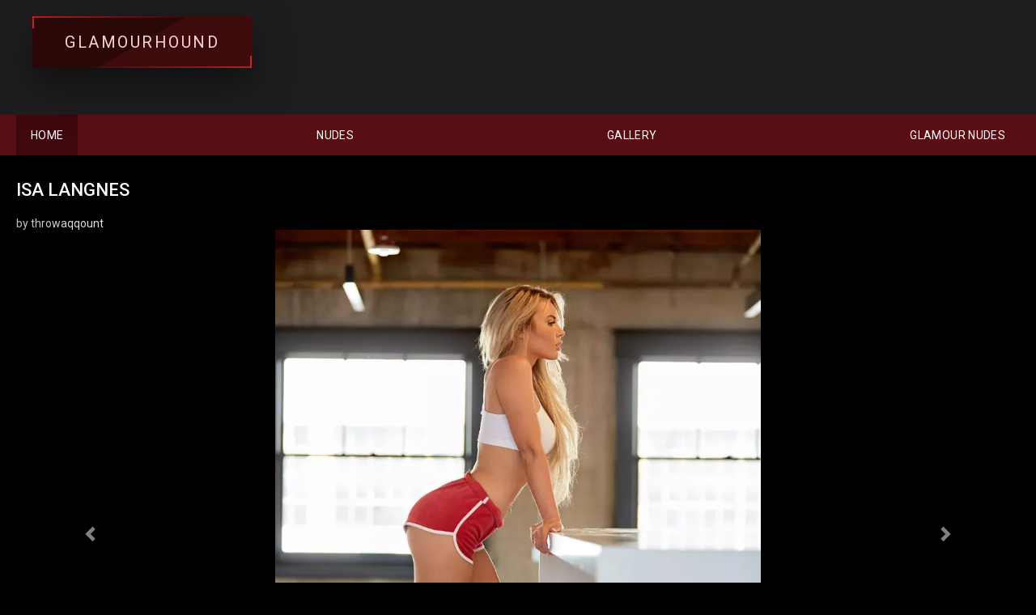

--- FILE ---
content_type: text/html; charset=UTF-8
request_url: https://www.glamourhound.com/gallery/isa-langnes-LyP2snid3Q/
body_size: 6737
content:
<!DOCTYPE html>
<html lang="en" class="">
	
		
	<head>
		<meta http-equiv="Content-Type" content="text/html; charset=UTF-8">
		<meta name="viewport" content="width=device-width, initial-scale=1, minimum-scale=1, maximum-scale=1">
		
		<link rel="shortcut icon" type="image/jpg" href="https://www.glamourhound.com/static/favicon/favicon-32x32.png"/>
	
		
		<title>Isa Langnes nudes | GLAMOURHOUND.COM</title>
		<meta name="description" content="View isa langnes post created by throwaqqount at GLAMOURHOUND.COM">
		
		<meta property="og:title" content="Isa Langnes - GLAMOURHOUND.COM">
		<meta property="og:image" content="https://www.glamourhound.com/gallery/isa-langnes-LyP2snid3Q/isa-langnes.webp">
		<meta property="og:description" content="View Isa Langnes post at GLAMOURHOUND.COM!">
		<meta property="og:url" content="https://www.glamourhound.com/gallery/isa-langnes-LyP2snid3Q/">
		
		<meta name="twitter:card" content="summary">
		<meta name="twitter:title" content="Isa Langnes - GLAMOURHOUND.COM">
		<meta name="twitter:image" content="https://www.glamourhound.com/gallery/isa-langnes-LyP2snid3Q/isa-langnes.webp">
		<meta name="twitter:description"content="View Isa Langnes post at GLAMOURHOUND.COM!">

		<link href="https://www.glamourhound.com/static/css/all5.css" rel="stylesheet" type="text/css">
		<link href="https://www.glamourhound.com/static/css/leftright.css" rel="stylesheet" type="text/css">
		<link rel="stylesheet" href="https://www.glamourhound.com/static/css/bootstrap-icons.css">
		<link rel="canonical" href="https://www.glamourhound.com/gallery/isa-langnes-LyP2snid3Q/">
			
		
		<style>
		.button_drop .icon-arrow-down{
			display: -webkit-box;
			display: -ms-flexbox;
			display: flex;
			-webkit-box-align: center;
			-ms-flex-align: center;
			align-items: center;
		}

		@media screen and (max-width: 1000px){
			.input_search {
			    height: auto;
			}
		}
		
		.thumbtitle{
			display: inline-block;
			margin-top: 10px;
			transition: 0.25s;
		}
		.thumbcontent{
			margin-top: 15px;
			display: inline-block;
			font-size: 15px;
			transition: 0.25s;
		}
		.quality{
			float: right;
			overflow: hidden;
			margin-top: -25px;
			margin-right: 5px;
			border-radius: 5px;
			line-height: 1;
			color: white;
			opacity: 0.5;
			padding: 3px;
		}
		.thumbbutton{
			float: right;
			overflow: hidden;
			margin-top: 15px;
			margin-right: 10px;
			color: #626262;
			font-size: 12px;
			line-height: 1;
			text-transform: uppercase;
			border-radius: 5px;
			background-color: #262528;
			-webkit-transition: background .3s,color .3s;
			transition: background .3s,color .3s;
			padding: 6px;
		}
		.thumbbutton:hover{
			background-color: #962a33;
			color: white;
		}
		.newthumb{
			display: inline-block;
			margin-bottom: 30px;
			width:100%;
		}
		.bi-hand-thumbs-up-fill{
			color: green;
			margin-left: 5px;
		}
		.thumbphoto{
			box-shadow: 0 4px 8px 0 #962a33;
			transition: 0.25s;
			border-radius: 0px 0px 10px 10px;
		}
		.thumbphoto:hover{
			box-shadow: 0px 20px 20px #962a33;
		}
		</style>
			
		<style>
		* {
		  box-sizing: border-box;
		}



		.header {
		  text-align: center;
		  padding: 32px;
		}

		.row {
		  display: -ms-flexbox; /* IE10 */
		  display: flex;
		  -ms-flex-wrap: wrap; /* IE10 */
		  flex-wrap: wrap;
		  padding: 0 4px;
		}

		/* Create four equal columns that sits next to each other */
		.column {
		  -ms-flex: 25%; /* IE10 */
		  flex: 25%;
		  max-width: 25%;
		  padding: 0 4px;
		}

		.column img {
		  margin-top: 8px;
		  vertical-align: middle;
		  width: 100%;
		}

		/* Responsive layout - makes a two column-layout instead of four columns */
		@media screen and (max-width: 800px) {
		  .column {
			-ms-flex: 50%;
			flex: 50%;
			max-width: 50%;
		  }
		}

		/* Responsive layout - makes the two columns stack on top of each other instead of next to each other */
		@media screen and (max-width: 600px) {
		  .column {
			-ms-flex: 100%;
			flex: 100%;
			max-width: 100%;
		  }
		}
		.HD{
			background-color: black;
			
		}
		.GIF{
			background-color: #962a33;
		}
		.VIDEO{
			background-color: 	red;
		}
				
		</style>

		<style type="text/css">.fancybox-margin{margin-right:17px;}</style>
		<style type="text/css">.fancybox-margin{margin-right:16px;}</style>
		<style type="text/css">.fancybox-margin{margin-right:15px;}</style>
		<style type="text/css">.fancybox-margin{margin-right:0px;}</style>
		
		<style>
			 .element {
				position: absolute; 
				left: 0; 
				right: 0; 
				margin-left: auto; 
				margin-right: auto; 
				border-radius: 5px;
				padding: 15px;
				top: 40%;
				width: 300px;
				text-align: center;
				font-size: 18px;
				background: linear-gradient(to top right, #EF4765, #FF9A5A);
			}
		</style>
	</head>
	
	
	
	<body id="body" class="1 box_middle no-touch" data-loca="" data-req="" style="zoom: 1;">
		

	<div class="wrapper">
					<!-- Global site tag (gtag.js) - Google Analytics -->
			<script async src="https://www.googletagmanager.com/gtag/js?id=UA-215593990-5"></script>
			<script>
			  window.dataLayer = window.dataLayer || [];
			  function gtag(){dataLayer.push(arguments);}
			  gtag('js', new Date());

			  gtag('config', 'UA-215593990-5');
			</script>
		
						
			<header class="pignr">
			
				<div class="container" id="navbarx">
					<div class="holder">
						<div class="column second">
						
							<button type="button" class="hamburger">
							<span></span>
							</button>

							<style>
								/*
								#navbarx {
								  min-height: 100%;
								  position: relative;
								  padding-bottom: 3rem;
								  margin: 0;
								  padding: 0;
								  text-align: center;
								  width: 100%;
								  background: linear-gradient(170deg, rgba(49, 57, 73, 0.8) 20%, rgba(49, 57, 73, 0.5) 20%, rgba(49, 57, 73, 0.5) 35%, rgba(41, 48, 61, 0.6) 35%, rgba(41, 48, 61, 0.8) 45%, rgba(31, 36, 46, 0.5) 45%, rgba(31, 36, 46, 0.8) 75%, rgba(49, 57, 73, 0.5) 75%), linear-gradient(45deg, rgba(20, 24, 31, 0.8) 0%, rgba(41, 48, 61, 0.8) 50%, rgba(82, 95, 122, 0.8) 50%, rgba(133, 146, 173, 0.8) 100%) #313949;
								  font-family: 'Lucida Sans', 'Lucida Sans Regular', 'Lucida Grande', 'Lucida Sans Unicode', Geneva, Verdana, sans-serif;
								}*/

								.navigation nav{
									margin-top: 30px;
									padding-bottom: 0px;
								}

								.animated-button1 {
								  background: linear-gradient(-30deg, #3d0b0b 50%, #2b0808 50%);
								  padding: 20px 40px;
								  margin:  0px 12px 0px 20px;
								  display: inline-block;
								  -webkit-transform: translate(0%, 0%);
										  transform: translate(0%, 0%);
								  overflow: hidden;
								  color: #f7d4d4;
								  font-size: 20px;
								  letter-spacing: 2.5px;
								  text-align: center;
								  text-transform: uppercase;
								  text-decoration: none;
								  -webkit-box-shadow: 0 20px 50px rgba(0, 0, 0, 0.5);
										  box-shadow: 0 20px 50px rgba(0, 0, 0, 0.5);
								}

								.animated-button1::before {
								  content: '';
								  position: absolute;
								  top: 0px;
								  left: 0px;
								  width: 100%;
								  height: 100%;
								  background-color: #ad8585;
								  opacity: 0;
								  -webkit-transition: .2s opacity ease-in-out;
								  transition: .2s opacity ease-in-out;
								}

								.animated-button1:hover::before {
								  opacity: 0.2;
								}

								.animated-button1 span {
								  position: absolute;
								}

								.animated-button1 span:nth-child(1) {
								  top: 0px;
								  left: 0px;
								  width: 100%;
								  height: 2px;
								  background: -webkit-gradient(linear, right top, left top, from(rgba(43, 8, 8, 0)), to(#d92626));
								  background: linear-gradient(to left, rgba(43, 8, 8, 0), #d92626);
								  -webkit-animation: 2s animateTop linear infinite;
										  animation: 2s animateTop linear infinite;
								}

								@keyframes animateTop {
								  0% {
									-webkit-transform: translateX(100%);
											transform: translateX(100%);
								  }
								  100% {
									-webkit-transform: translateX(-100%);
											transform: translateX(-100%);
								  }
								}

								.animated-button1 span:nth-child(2) {
								  top: 0px;
								  right: 0px;
								  height: 100%;
								  width: 2px;
								  background: -webkit-gradient(linear, left bottom, left top, from(rgba(43, 8, 8, 0)), to(#d92626));
								  background: linear-gradient(to top, rgba(43, 8, 8, 0), #d92626);
								  -webkit-animation: 2s animateRight linear -1s infinite;
										  animation: 2s animateRight linear -1s infinite;
								}

								@keyframes animateRight {
								  0% {
									-webkit-transform: translateY(100%);
											transform: translateY(100%);
								  }
								  100% {
									-webkit-transform: translateY(-100%);
											transform: translateY(-100%);
								  }
								}

								.animated-button1 span:nth-child(3) {
								  bottom: 0px;
								  left: 0px;
								  width: 100%;
								  height: 2px;
								  background: -webkit-gradient(linear, left top, right top, from(rgba(43, 8, 8, 0)), to(#d92626));
								  background: linear-gradient(to right, rgba(43, 8, 8, 0), #d92626);
								  -webkit-animation: 2s animateBottom linear infinite;
										  animation: 2s animateBottom linear infinite;
								}

								@keyframes animateBottom {
								  0% {
									-webkit-transform: translateX(-100%);
											transform: translateX(-100%);
								  }
								  100% {
									-webkit-transform: translateX(100%);
											transform: translateX(100%);
								  }
								}

								.animated-button1 span:nth-child(4) {
								  top: 0px;
								  left: 0px;
								  height: 100%;
								  width: 2px;
								  background: -webkit-gradient(linear, left top, left bottom, from(rgba(43, 8, 8, 0)), to(#d92626));
								  background: linear-gradient(to bottom, rgba(43, 8, 8, 0), #d92626);
								  -webkit-animation: 2s animateLeft linear -1s infinite;
										  animation: 2s animateLeft linear -1s infinite;
								}

								@keyframes animateLeft {
								  0% {
									-webkit-transform: translateY(-100%);
											transform: translateY(-100%);
								  }
								  100% {
									-webkit-transform: translateY(100%);
											transform: translateY(100%);
								  }
								}
							</style>
							
							<div class="logo">
								<a style="color: #590e14; font-family: Helvetica, sans-serif; font-weight: bold; font-size: 30px;" href="https://www.glamourhound.com/" class="pignr">
								</a>
								
								<a href="https://www.glamourhound.com/" class="animated-button1">
								  <span></span>
								  <span></span>
								  <span></span>
								  <span></span>
									Glamourhound
								</a>
							</div>
							
						</div>

						<div class="column second">
							<button type="button" class="mask_search">
								<i class="icon-search"></i>
							</button>
						</div>
					</div>
					
					<div class="navigation">
						<nav>
							
							<div class="item active">
								<a href="https://www.glamourhound.com/">
									<span>HOME</span>
								</a>
							</div>
							
							<div class="item ">
								<a href="https://www.glamourhound.com/nudes/">
									<span>NUDES</span>
								</a>
							</div>
							
							<div class="item ">
								<a href="https://www.glamourhound.com/gallery-3/">
									<span>Gallery</span>
								</a>
							</div>
							
							<div class="item ">
								<a href="https://www.glamourhound.com/gallery-4/">
									<span>Glamour Nudes</span>
								</a>
							</div>
													</nav>
					</div>
				</div>
			</header>
			
						
					
		<style>
			a { color: inherit; } 
		</style>

		<main>
			<section class="columns_thumbs">
				<div class="container">
					<div class="container">
					
						<style>
.logged-in {
  color: green;
}
</style>

<div class="box">
	<div class="social-bookmarks puflex nopopup">
		<div class="member-links">		
			
		</div>
	</div>
</div>
					
						<script type="application/javascript" data-idzone="4781122" src="https://a.realsrv.com/nativeads-v2.js" ></script>
							
						
						<div class="headline">
							
							<h1 class="title" id="titlex">Isa Langnes</h1>
														<div class="headline-body">
								<div class="control_dropped control_dropped_columns"></div>
							</div>
						</div>
						
						<div class="slideshow-container">  
							
							<div class="mySlides fade" style="position: relative; display: block;">
								<div class="numbertext">by throwaqqount</div>
								<img alt="Isa Langnes posted by throwaqqount" 
									 title="Isa Langnes"
									 id="showimg2" 
									 src="https://www.glamourhound.com/gallery/isa-langnes-LyP2snid3Q/isa-langnes.webp" 
									 style="max-width: 600px;">
							
								<a id="left-button" class="left carousel-control">
									<span id="left_button" class="glyphicon glyphicon-chevron-left"></span>
									<span class="sr-only">Previous</span>
								</a>
								
								<a id="right-button" class="right carousel-control">
									<span id="right_button" class="glyphicon glyphicon-chevron-right"></span>
									<span class="sr-only">Next</span>
								</a>
							
								<div class="text"><a href="https://www.glamourhound.com/category/SideStripeShorts/">SideStripeShorts</a></div>
							</div>
														
							
							
						</div>
						
						
												
						<br>
    
						<style>
							#showimg1, #showimg2, #showimg3{
								margin-left: auto;
								margin-right: auto;
								display: block;
								position: relative;
							}
							
							@media (max-width: 479px) {
								#showimg1, #showimg2, #showimg3{
									width: 100%;
								}
							}
						</style>
	
						<br><br>
						
						
						<center>
							<div class="parent">
								<div class="left"><i class="bi bi-eye-fill fa-lg"> Views: </i> 245</div>
								<div class="center"> <i class="bi bi-calendar3 fa-lg"> Submitted: </i>    2021-09-04 12:21:25</div>
								<i class="bi bi-calendar3 fa-lg"> Posted by: </i> <a rel="nofollow" href="https://www.reddit.com//r/SideStripeShorts/comments/pg2xii/isa_langnes/">throwaqqount</a>
							</div>
						</center>
												
						<style>
							.bi{
								color: #626262;
								font-size: 1.25em;
							}
							.left{
								float: left;
								padding-right: 40px;
							}
							.center{
								float: left;
								padding-right: 40px;
							}
							.right{
								float: left;
								padding-right: 40px;
							}
						</style>
	
						<br><br><br><br><hr><br>
						
						<h2 style="font-size: 20px; text-align: center;">
							More Photos
						</h2>
						
						<script type="application/javascript" data-idzone="4781122" src="https://a.realsrv.com/nativeads-v2.js" ></script>
							
						
						</br>
						
						<script async type="application/javascript" src="https://a.realsrv.com/ad-provider.js"></script> 
						<ins class="adsbyexoclick" data-zoneid="4781140"></ins> 
						<script>(AdProvider = window.AdProvider || []).push({"serve": {}});</script>
						
						<br><br>
		
												
						<script>
						document.addEventListener("DOMContentLoaded", function() {
						  var lazyloadImages;

						  if ("IntersectionObserver" in window) {
							lazyloadImages = document.querySelectorAll(".lazy");
							var imageObserver = new IntersectionObserver(function(entries, observer) {
							  entries.forEach(function(entry) {
								if (entry.isIntersecting) {
								  var image = entry.target;
								  image.src = image.dataset.src;
								  image.classList.remove("lazy");
								  imageObserver.unobserve(image);
								}
							  });
							});

							lazyloadImages.forEach(function(image) {
							  imageObserver.observe(image);
							});
						  } else {
							var lazyloadThrottleTimeout;
							lazyloadImages = document.querySelectorAll(".lazy");

							function lazyload () {
							  if(lazyloadThrottleTimeout) {
								clearTimeout(lazyloadThrottleTimeout);
							  }

							  lazyloadThrottleTimeout = setTimeout(function() {
								var scrollTop = window.pageYOffset;
								lazyloadImages.forEach(function(img) {
									if(img.offsetTop < (window.innerHeight + scrollTop)) {
									  img.src = img.dataset.src;
									  img.classList.remove("lazy");
									}
								});
								if(lazyloadImages.length == 0) { 
								  document.removeEventListener("scroll", lazyload);
								  window.removeEventListener("resize", lazyload);
								  window.removeEventListener("orientationChange", lazyload);
								}
							  }, 20);
							}

							document.addEventListener("scroll", lazyload);
							window.addEventListener("resize", lazyload);
							window.addEventListener("orientationChange", lazyload);
						  }
						})
				</script>
						
						<div class="row"> 
							
						
							<div id="cls0" class="column">
							
									<a href="https://www.glamourhound.com/gallery/amouranth-is-busty-as-hell-ddKFxqTXKY/">
										<img alt="Amouranth is busty as hell by throwaqqount" 
											 title="Amouranth is busty as hell"
											 src="https://www.glamourhound.com/static/loading.gif"
											 data-src="https://www.glamourhound.com/gallery/amouranth-is-busty-as-hell-ddKFxqTXKY/amouranth-is-busty-as-hell-thumb.webp" 
											 style="object-fit: cover; height: 450px;"
											 class="lazy">
									</a>
								
									<div class="newthumb">
										<span class="quality HD">HD</span>
										<span class="thumbtitle">Amouranth is busty as hell</span>	
										<br>
										<a class="thumbbutton" href="https://www.glamourhound.com/category/SideStripeShorts/">SideStripeShorts</a>
										
										<span class="thumbcontent">
											<i class="bi bi-eye-fill fa-lg"></i>
											<span>172</span>
											<i class="bi bi-hand-thumbs-up-fill fa-lg"></i>
											<span>100%</span>
										</span>
									</div>
								
									<a href="https://www.glamourhound.com/gallery/--SSQhHNAukd/">
										<img alt="🔴 by EquippedRaider" 
											 title="🔴"
											 src="https://www.glamourhound.com/static/loading.gif"
											 data-src="https://www.glamourhound.com/gallery/--SSQhHNAukd/--thumb.webp" 
											 style="object-fit: cover; height: 450px;"
											 class="lazy">
									</a>
								
									<div class="newthumb">
										<span class="quality HD">HD</span>
										<span class="thumbtitle">🔴</span>	
										<br>
										<a class="thumbbutton" href="https://www.glamourhound.com/category/SideStripeShorts/">SideStripeShorts</a>
										
										<span class="thumbcontent">
											<i class="bi bi-eye-fill fa-lg"></i>
											<span>216</span>
											<i class="bi bi-hand-thumbs-up-fill fa-lg"></i>
											<span>100%</span>
										</span>
									</div>
								</div>
							<div id="cls2" class="column">
							
									<a href="https://www.glamourhound.com/gallery/alina-curves-and-glasses-FQMmIQ0Q1R/">
										<img alt="Alina - Curves and Glasses by throwaqqount" 
											 title="Alina - Curves and Glasses"
											 src="https://www.glamourhound.com/static/loading.gif"
											 data-src="https://www.glamourhound.com/gallery/alina-curves-and-glasses-FQMmIQ0Q1R/alina-curves-and-glasses-thumb.webp" 
											 style="object-fit: cover; height: 450px;"
											 class="lazy">
									</a>
									
									<div class="newthumb">
										<span class="quality HD">HD</span>
										<span class="thumbtitle">Alina - Curves and Glasses</span>	
										<br>
										<a class="thumbbutton" href="https://www.glamourhound.com/category/SideStripeShorts/">SideStripeShorts</a>
										
										<span class="thumbcontent">
											<i class="bi bi-eye-fill fa-lg"></i>
											<span>183</span>
											<i class="bi bi-hand-thumbs-up-fill fa-lg"></i>
											<span>100%</span>
										</span>
									</div>
								
									<a href="https://www.glamourhound.com/gallery/amazing-lhV6bGDcTQ/">
										<img alt="Amazing by throwaqqount" 
											 title="Amazing"
											 src="https://www.glamourhound.com/static/loading.gif"
											 data-src="https://www.glamourhound.com/gallery/amazing-lhV6bGDcTQ/amazing-thumb.webp" 
											 style="object-fit: cover; height: 450px;"
											 class="lazy">
									</a>
									
									<div class="newthumb">
										<span class="quality HD">HD</span>
										<span class="thumbtitle">Amazing</span>	
										<br>
										<a class="thumbbutton" href="https://www.glamourhound.com/category/SideStripeShorts/">SideStripeShorts</a>
										
										<span class="thumbcontent">
											<i class="bi bi-eye-fill fa-lg"></i>
											<span>79</span>
											<i class="bi bi-hand-thumbs-up-fill fa-lg"></i>
											<span>100%</span>
										</span>
									</div>
								</div>
							<div id="cls4" class="column">
							
									<a href="https://www.glamourhound.com/gallery/sexy-fit-Lui5EPky2r/">
										<img alt="Sexy Fit by throwaqqount" 
											 title="Sexy Fit"
											 src="https://www.glamourhound.com/static/loading.gif"
											 data-src="https://www.glamourhound.com/gallery/sexy-fit-Lui5EPky2r/sexy-fit-thumb.webp" 
											 style="object-fit: cover; height: 450px;"
											 class="lazy">
									</a>
									
									<div class="newthumb">
										<span class="quality HD">HD</span>
										<span class="thumbtitle">Sexy Fit</span>	
										<br>
										<a class="thumbbutton" href="https://www.glamourhound.com/category/SideStripeShorts/">SideStripeShorts</a>
										
										<span class="thumbcontent">
											<i class="bi bi-eye-fill fa-lg"></i>
											<span>143</span>
											<i class="bi bi-hand-thumbs-up-fill fa-lg"></i>
											<span>100%</span>
										</span>
									</div>
								
									<a href="https://www.glamourhound.com/gallery/topless-ball-jzBWQP0xWo/">
										<img alt="Topless Ball by throwaqqount" 
											 title="Topless Ball"
											 src="https://www.glamourhound.com/static/loading.gif"
											 data-src="https://www.glamourhound.com/gallery/topless-ball-jzBWQP0xWo/topless-ball-thumb.webp" 
											 style="object-fit: cover; height: 450px;"
											 class="lazy">
									</a>
									
									<div class="newthumb">
										<span class="quality HD">HD</span>
										<span class="thumbtitle">Topless Ball</span>	
										<br>
										<a class="thumbbutton" href="https://www.glamourhound.com/category/SideStripeShorts/">SideStripeShorts</a>
										
										<span class="thumbcontent">
											<i class="bi bi-eye-fill fa-lg"></i>
											<span>152</span>
											<i class="bi bi-hand-thumbs-up-fill fa-lg"></i>
											<span>100%</span>
										</span>
									</div>
								</div>
							<div id="cls6" class="column">
							
									<a href="https://www.glamourhound.com/gallery/morning-mood-HA9XPKQyhf/">
										<img alt="Morning mood by mountaintailiver" 
											 title="Morning mood"
											 src="https://www.glamourhound.com/static/loading.gif"
											 data-src="https://www.glamourhound.com/gallery/morning-mood-HA9XPKQyhf/morning-mood-thumb.webp" 
											 style="object-fit: cover; height: 450px;"
											 class="lazy">
									</a>
									
									<div class="newthumb">
										<span class="quality HD">HD</span>
										<span class="thumbtitle">Morning mood</span>	
										<br>
										<a class="thumbbutton" href="https://www.glamourhound.com/category/SideStripeShorts/">SideStripeShorts</a>
										
										<span class="thumbcontent">
											<i class="bi bi-eye-fill fa-lg"></i>
											<span>105</span>
											<i class="bi bi-hand-thumbs-up-fill fa-lg"></i>
											<span>100%</span>
										</span>
									</div>
								
									<a href="https://www.glamourhound.com/gallery/bree-morgan-tx9Y2QrJ1A/">
										<img alt="Bree Morgan by throwaqqount" 
											 title="Bree Morgan"
											 src="https://www.glamourhound.com/static/loading.gif"
											 data-src="https://www.glamourhound.com/gallery/bree-morgan-tx9Y2QrJ1A/bree-morgan-thumb.webp" 
											 style="object-fit: cover; height: 450px;"
											 class="lazy">
									</a>
									
									<div class="newthumb">
										<span class="quality HD">HD</span>
										<span class="thumbtitle">Bree Morgan</span>	
										<br>
										<a class="thumbbutton" href="https://www.glamourhound.com/category/SideStripeShorts/">SideStripeShorts</a>
										
										<span class="thumbcontent">
											<i class="bi bi-eye-fill fa-lg"></i>
											<span>130</span>
											<i class="bi bi-hand-thumbs-up-fill fa-lg"></i>
											<span>100%</span>
										</span>
									</div>
								</div>
						</div>
											</div>
					
					<p>
						Browse now more glamour porn pictures like Isa Langnes						We offer a wide variety of stuff. Being a photo porn site means that it will include almost everything since pictures are the most varied type of porn that is available. </br> </br>
						
						Expect specific crap like "short hair," "latex," "teen," and many others! </br>
						The website loads incredibly quickly, allowing you to browse and see the sexiest naked women from across the world! </br> </br>
						
						What is there to complain about in terms of the content? You may always perform more research if you need more because we have millions of images with accurate source and author citations. </br> </br>
						
						Glamourhound.com is a cutting-edge website that values its visitors. That's a strange thing to say for a website with pornographic images, but that's the impression our user will have.
						We have so many porn categories like: Amateur, Anal, Asian and let's not forget about ass. Anyone love ass, big asses or small, doesn't matter. Our list continue: Blowjob,
						amateur girls doing their job, college, creampie and facial cumshots. The list continue, but a thing is sure: we love every category that we created. Especially our pornstars.
					</p>
					
				</div>
			</section>
		</main>
		
		<div class="mobile-bottom-menu" style="display: none;">
			<a class="pignr home" href="https://www.glamourhound.com/">
				<i class="bi bi-house-fill"></i>
				<span>Home</span>
			</a>
		</div>

								
			<footer>
				<div class="container">
					<div class="footer_holder">
						<div class="logo_footer">
							<a class="pignr" href="">
							</a>
						</div>
						
						<div class="navigation_footer">
							<div class="item">
								<a class="nopopup" class="pignr" href="/cdn-cgi/l/email-protection#85f6f0f5f5eaf7f1c5e2e9e4e8eaf0f7edeaf0ebe1abe6eae8">Support</a>
							</div>
							<div class="item">
								<a class="nopopup" class="pignr" href="/cdn-cgi/l/email-protection#43202c2d3722203703242f222e2c36312b2c362d276d202c2e">Contact</a>
							</div>
							<div class="item">
								<a class="nopopup" class="pignr" href="/cdn-cgi/l/email-protection#c8aca5aba988afa4a9a5a7bdbaa0a7bda6ace6aba7a5">DMCA</a>
							</div>
						</div>
						
						<center><b>Websites Worth Visiting</b></center> </br>
						
						<ul>
							<a style="margin-right: 6px;" href="https://www.mypornlist.net/" target="_blank">Best Porn List</a>
															
						</ul>
						
						</br>
						
						
						<div class="bottom_footer">
							<div>WWW.GLAMOURHOUND.COM</div>
							<div class="copy">2025 - All rights reserved.</div>
						</div>
											</div>
				</div>
			</footer>	</div>
	
	
	<script data-cfasync="false" src="/cdn-cgi/scripts/5c5dd728/cloudflare-static/email-decode.min.js"></script><script src="https://www.glamourhound.com/static/js/main.min.js"></script>
	<script defer="" src="https://www.glamourhound.com/static/js/assets.js"></script>
	<script defer="" src="https://www.glamourhound.com/static/js/main.5.js"></script>
		
	<script>
		document.getElementById("left-button").addEventListener("click", previousPhoto);
		document.getElementById("right-button").addEventListener("click", nextPhoto);
			
		function previousPhoto() {
			document.location = 'https://www.glamourhound.com/gallery/oda-out-here-trying-to-widen-my-horizons-against-BrOcdf3yVz/'		}
			
		function nextPhoto() {
			document.location = 'https://www.glamourhound.com/gallery/see-thru-pool-shoot-JK3P6bO0pL/'	
		}
	</script>
	  
			
	<style>
		/* Floating buttons*/
		.nav-mob {
			display: none;
		}

		@media screen and (max-width: 768px) {
			.navigation {
				top: 54px;
			}

			.nav-mob {
				transform: none;
				opacity: 1;
				padding: 0;
				visibility: visible;
				width: calc(100% + 20px);
				top: 0;
				margin: 0 -10px;
				position: relative;
				display: flex;
				flex-direction: row;
				padding-bottom: 0;
				background-color: #000000;
				z-index: auto;
			}

			.nav-mob .item,
			.nav-mob .item.second {
				position: static;
				border: 2px solid #1c1c1c;
				display: none;
			}

			.nav-mob .item {
				flex-grow: 1;
				display: block;
			}

			.nav-mob .item .pignr {
				width: 100%;
				display: flex;
				justify-content: center;
				padding: 10px;
			}

			.nav-mob .item.open .dropped_lg,
			.nav-mob .item.open .dropped_sm {
				position: absolute;
			}
		}
	</style>

	
	<script defer src="https://static.cloudflareinsights.com/beacon.min.js/vcd15cbe7772f49c399c6a5babf22c1241717689176015" integrity="sha512-ZpsOmlRQV6y907TI0dKBHq9Md29nnaEIPlkf84rnaERnq6zvWvPUqr2ft8M1aS28oN72PdrCzSjY4U6VaAw1EQ==" data-cf-beacon='{"version":"2024.11.0","token":"0b228d3335174b6697283fdb48803721","r":1,"server_timing":{"name":{"cfCacheStatus":true,"cfEdge":true,"cfExtPri":true,"cfL4":true,"cfOrigin":true,"cfSpeedBrain":true},"location_startswith":null}}' crossorigin="anonymous"></script>
</body>
</html>

--- FILE ---
content_type: text/css
request_url: https://www.glamourhound.com/static/css/all5.css
body_size: 20703
content:
@import url("https://cdn.jsdelivr.net/npm/bootstrap-icons@1.5.0/font/bootstrap-icons.css");
@import "https://fonts.googleapis.com/css?family=Roboto:400,500&display=swap";
body,
div,
dl,
dt,
dd,
ul,
ol,
li,
h1,
h2,
h3,
h4,
h5,
h6,
pre,
form,
fieldset,
button,
input,
p,
blockquote,
th,
td {
	margin: 0;
	padding: 0
}

fieldset,
img {
	border: 0
}

img,
object,
embed {
	vertical-align: bottom
}

address,
caption,
cite,
code,
dfn,
em,
th,
var {
	font-style: normal;
	font-weight: 400
}

ol,
ul {
	list-style: none
}

caption,
th {
	text-align: left
}

h1,
h2,
h3,
h4,
h5,
h6 {
	font-size: 100%
}

q:before,
q:after {
	content: ''
}

a * {
	cursor: pointer
}

input,
textarea {
	outline: none
}

html {
	height: 100%;
	min-width: 320px;
	-webkit-text-size-adjust: 100%;
	-ms-text-size-adjust: 100%
}

body {
	font: 14px/1.2 "Roboto", sans-serif;
	height: 100%;
	min-width: 320px;
	position: relative;
	color: #fff;
	background: #000
}

body.changeTheme {
	background-color: #f1f1f1
}

body.changeTheme header {
	background-color: #fff
}

body.changeTheme .change_theme {
	color: #868686
}

@media screen and (min-width:1025px) {
	body.changeTheme .change_theme:hover {
		color: #892bec
	}
}

body.changeTheme .change_theme i:before {
	content: "\e913"
}

body.changeTheme .logo svg circle {
	fill: #000
}

body.changeTheme .logo .wrap_letter {
	fill: #000
}

body.changeTheme .logo_footer svg circle {
	fill: #000
}

body.changeTheme .logo_footer .wrap_letter {
	fill: #000
}

body.changeTheme .input_search {
	background-color: #e6e6e6;
	color: #000
}

body.changeTheme .input_search::-webkit-input-placeholder {
	color: #000
}

body.changeTheme .input_search:-moz-placeholder {
	color: #000;
	opacity: 1
}

body.changeTheme .input_search::-moz-placeholder {
	color: #000;
	opacity: 1
}

body.changeTheme .input_search:-ms-input-placeholder {
	color: #000
}

body.changeTheme .input_search:focus::-webkit-input-placeholder {
	color: transparent
}

body.changeTheme .input_search:focus:-moz-placeholder {
	color: transparent
}

body.changeTheme .input_search:focus::-moz-placeholder {
	color: transparent
}

body.changeTheme .input_search:focus:-ms-input-placeholder {
	color: transparent
}

body.changeTheme .input_search.placeholder {
	color: #000!important
}

body.changeTheme .button_drop,
body.changeTheme .dropped,
body.changeTheme .dropped_lg,
body.changeTheme .dropped_sm,
body.changeTheme .drop_search {
	background-color: #9c0212
}

body.changeTheme .dropped_lg,
body.changeTheme .dropped_sm {
	-webkit-box-shadow: 0 0 12px 1px rgba(28, 33, 40, .6);
	box-shadow: 0 0 12px 1px rgba(28, 33, 40, .6)
}

body.changeTheme .categories_item a {
	color: #000
}

@media screen and (min-width:1025px) {
	body.changeTheme .categories_item a:hover {
		color: #fff
	}
}

body.changeTheme .categories_item .more {
	background-color: #d1d1d1;
	color: #868686
}

@media screen and (min-width:1025px) {
	body.changeTheme .categories_item .more:hover {
		background-color: #9c0212;
		color: #fff
	}
}

.button {
	cursor: pointer
}

body.changeTheme .panel_button {
	color: #868686
}

@media screen and (min-width:1025px) {
	body.changeTheme .panel_button:hover {
		background-color: #9c0212;
		color: #fff
	}
}

body.changeTheme .panel_button.second {
	color: #fff
}

body.changeTheme .button_lang {
	color: #868686
}

@media screen and (min-width:1025px) {
	body.changeTheme .button_lang:hover {
		color: #9c0212
	}
}

body.changeTheme .headline .title {
	color: #000
}

body.changeTheme .th .title {
	color: #000
}

@media screen and (min-width:1025px) {
	body.changeTheme .th:hover .title,
	body.changeTheme .th:hover .count {
		color: #9c0212
	}
}

body.changeTheme .tools_thumbs .tag,
body.changeTheme .thumb .tag {
	background-color: #d1d1d1
}

@media screen and (min-width:1025px) {
	body.changeTheme .tools_thumbs .tag:hover,
	body.changeTheme .thumb .tag:hover {
		background-color: #892bec
	}
}

body.changeTheme .bottom_more .more {
	background-color: #d1d1d1;
	color: #868686
}

@media screen and (min-width:1025px) {
	body.changeTheme .bottom_more .more:hover {
		color: #fff;
		background-color: #9c0212
	}
}

body.changeTheme .btn {
	background-color: #d1d1d1;
	color: #858585
}

@media screen and (min-width:1025px) {
	body.changeTheme .btn:hover {
		color: #fff;
		background-color: #892bec
	}
}

body.changeTheme .btn.active {
	color: #fff;
	background-color: #892bec
}

body.changeTheme .posting {
	color: #868686
}

body.changeTheme .posting span {
	color: #000
}

body.changeTheme .button_control {
	color: #000
}

body.changeTheme .hamburger span,
body.changeTheme .hamburger:before,
body.changeTheme .hamburger:after {
	background-color: #868686
}

body.changeTheme .mask_search {
	color: #868686
}

body.changeTheme .categories_list {
	background-color: #fff
}

body.changeTheme .pagination a,
body.changeTheme .pagination span {
	background-color: #d1d1d1;
	color: #868686
}

@media screen and (min-width:1025px) {
	body.changeTheme .pagination a:hover {
		color: #fff;
		background-color: #892bec
	}
}

body.changeTheme .section_comment .btn_inner {
	background-color: #d1d1d1;
	color: #868686
}

@media screen and (min-width:1025px) {
	body.changeTheme .section_comment .btn_inner:hover {
		color: #fff;
		background-color: #9c0212
	}
}

body.changeTheme .section_comment.open .btn_inner {
	color: #fff;
	background-color: #9c0212
}

body.changeTheme .form_comments .input {
	background-color: #d1d1d1;
	color: #000
}

.two-sections .input {
	width: 100%;
	resize: none
}

.two-sections textarea.input {
	min-height: 100px
}

body.changeTheme .form_comments .input::-webkit-input-placeholder {
	color: #000
}

body.changeTheme .form_comments .input:-moz-placeholder {
	color: #000;
	opacity: 1
}

body.changeTheme .form_comments .input::-moz-placeholder {
	color: #000;
	opacity: 1
}

body.changeTheme .form_comments .input:-ms-input-placeholder {
	color: #000
}

body.changeTheme .form_comments .input:focus::-webkit-input-placeholder {
	color: transparent
}

body.changeTheme .form_comments .input:focus:-moz-placeholder {
	color: transparent
}

body.changeTheme .form_comments .input:focus::-moz-placeholder {
	color: transparent
}

body.changeTheme .form_comments .input:focus:-ms-input-placeholder {
	color: transparent
}

body.changeTheme .form_comments .input.placeholder {
	color: #000!important
}

body.changeTheme .form_comments .textarea {
	background-color: #d1d1d1;
	color: #000
}

body.changeTheme .form_comments .textarea::-webkit-input-placeholder {
	color: #000
}

body.changeTheme .form_comments .textarea:-moz-placeholder {
	color: #000;
	opacity: 1
}

body.changeTheme .form_comments .textarea::-moz-placeholder {
	color: #000;
	opacity: 1
}

body.changeTheme .form_comments .textarea:-ms-input-placeholder {
	color: #000
}

body.changeTheme .form_comments .textarea:focus::-webkit-input-placeholder {
	color: transparent
}

body.changeTheme .form_comments .textarea:focus:-moz-placeholder {
	color: transparent
}

body.changeTheme .form_comments .textarea:focus::-moz-placeholder {
	color: transparent
}

body.changeTheme .form_comments .textarea:focus:-ms-input-placeholder {
	color: transparent
}

body.changeTheme .form_comments .textarea.placeholder {
	color: #000!important
}

body.changeTheme .section_comment .post {
	color: #000
}

body.changeTheme aside,
body.changeTheme .slider_nav {
	background-color: #d1d1d1
}

body.changeTheme .slider_nav .slick-arrow {
	background-color: #d1d1d1;
	color: #000
}

@media screen and (min-width:1025px) {
	body.changeTheme .slider_nav .slick-arrow:hover {
		color: #fff;
		background-color: #9c0212
	}
}

body.changeTheme .slider_for .slick-arrow {
	color: #000
}

@media screen and (min-width:1025px) {
	body.changeTheme .slider_for .slick-arrow:hover {
		color: #fff;
		background-color: #9c0212
	}
}

body.changeTheme .wrap_button {
	background-color: #d1d1d1
}

@media screen and (min-width:1025px) {
	body.changeTheme .wrap_button:hover {
		color: #fff;
		background-color: #9c0212
	}
}

body.changeTheme .rate_count {
	color: #000
}

body.changeTheme .progress_line {
	background-color: #d1d1d1
}

body.changeTheme .btn_tab,
body.changeTheme .scroll_button {
	background-color: #d1d1d1
}

@media screen and (min-width:1025px) {
	body.changeTheme .btn_tab:hover,
	body.changeTheme .scroll_button:hover {
		color: #fff;
		background-color: #9c0212
	}
}

body.changeTheme .list_inform span {
	color: #000
}

body.changeTheme .drop_block {
	background-color: #d1d1d1
}

body.changeTheme .drop_block a {
	color: #626262
}

@media screen and (min-width:1025px) {
	body.changeTheme .drop_block a:hover {
		color: #fff
	}
}

body.changeTheme .user_box .avatar,
body.changeTheme .list_items_box_photo .user_box .avatar {
	background-color: #d1d1d1
}

body.changeTheme .spot_large {
	border-bottom-color: #d1d1d1
}

body.changeTheme .box_tab .bottom:before {
	background-color: #d1d1d1
}

body.changeTheme .box_tab .btn_more {
	background-color: #d1d1d1;
	color: #626262
}

@media screen and (min-width:1025px) {
	body.changeTheme .box_tab .btn_more:hover {
		color: #fff;
		background-color: #9c0212
	}
}

body.changeTheme .box_tab .desc {
	color: #626262
}

body.changeTheme .box_tab .desc span,
body.changeTheme .tags_wrapper em {
	color: #000
}

body.changeTheme .list_items {
	color: #000
}

body.changeTheme .list_items a {
	background-color: #d1d1d1;
	color: #626262
}

body.changeTheme .list_items_box_photo .user_box a {
	background-color: transparent;
	color: #892bec
}

@media screen and (min-width:1025px) {
	body.changeTheme .list_items a:hover {
		color: #fff;
		background-color: #9c0212
	}
}

body.changeTheme .aside_inform {
	background: 0 0
}

body.changeTheme .rank span {
	color: #000
}

body.changeTheme .aside_main .box {
	border-bottom-color: #d1d1d1
}

body.changeTheme .item_description {
	color: #626262
}

body.changeTheme .item_description span {
	color: #000
}

body.changeTheme .th_circle {
	color: #000
}

@media screen and (min-width:1025px) {
	body.changeTheme .th_circle:hover {
		color: #9c0212
	}
}

body.changeTheme .th_circle .wrap_empty {
	background-color: #d1d1d1
}

body.changeTheme .select2-container--default .select2-selection--single {
	background-color: #d1d1d1;
	border-color: #d1d1d1
}

body.changeTheme .search_sorting .col.second {
	color: #000
}

body.changeTheme .label_checkbox {
	color: #000
}

body.changeTheme .label_checkbox:before {
	background-color: #d1d1d1
}

body.changeTheme .search_sorting .input {
	color: #000;
	background-color: #d1d1d1
}

body.changeTheme .select2-results__option {
	color: #000;
	background-color: #d1d1d1
}

body.changeTheme .social_items .item {
	background-color: #d1d1d1
}

@media screen and (min-width:1025px) {
	body.changeTheme .social_items .item:hover {
		color: #fff;
		background-color: #9c0212
	}
}

body.changeTheme .check_sticky .label {
	background-color: #fff
}

body.changeTheme .profile_content .button,
body.changeTheme .profile_aside .btn_inner,
body.changeTheme .profile_aside .button {
	color: #868686;
	background-color: #d1d1d1
}

@media screen and (min-width:1025px) {
	body.changeTheme .profile_content .button:hover,
	body.changeTheme .profile_aside .btn_inner:hover,
	body.changeTheme .profile_aside .button:hover {
		color: #fff;
		background-color: #9c0212
	}
}

body.changeTheme .profile_content .button.active,
body.changeTheme .profile_aside .btn_inner.active,
body.changeTheme .profile_aside .button.active {
	color: #fff;
	background-color: #9c0212
}

body.changeTheme .profile_aside .button.second {
	color: #fff;
	background-color: #9c0212
}

body.changeTheme .columns_list .list {
	color: #868686
}

body.changeTheme .columns_list span {
	color: #000
}

body.changeTheme .profile_avatar {
	background-color: #d1d1d1
}

body.changeTheme .footer_holder {
	background-color: #fff
}

body.changeTheme .navigation_footer a {
	color: #000
}

@media screen and (min-width:1025px) {
	body.changeTheme .navigation_footer a:hover {
		color: #fff;
		background-color: #9c0212
	}
}

body.changeTheme .bottom_footer {
	color: #868686
}

body.changeTheme .copy {
	color: #000
}

body.changeTheme .headline .edit_button {
	background-color: #d1d1d1;
	color: #858585
}

@media screen and (min-width:1025px) {
	body.changeTheme .headline .edit_button:hover {
		color: #fff;
		background-color: #9c0212
	}
}

a {
	color: #2600ff;
	text-decoration: none
}

input {
	outline: none;
	-webkit-appearance: none;
	border-radius: 0
}

* {
	outline: none
}

* {
	-webkit-box-sizing: border-box;
	box-sizing: border-box
}

*:before,
*:after {
	-webkit-box-sizing: border-box;
	box-sizing: border-box
}

* ::selection {
	background: #2600ff;
	color: #fff
}

input::-webkit-input-placeholder,
textarea::-webkit-input-placeholder {
	color: #fff
}

input:-moz-placeholder,
textarea:-moz-placeholder {
	color: #fff;
	opacity: 1
}

input::-moz-placeholder,
textarea::-moz-placeholder {
	color: #fff;
	opacity: 1
}

input:-ms-input-placeholder,
textarea:-ms-input-placeholder {
	color: #fff
}

input:focus::-webkit-input-placeholder,
textarea:focus::-webkit-input-placeholder {
	color: transparent
}

input:focus:-moz-placeholder,
textarea:focus:-moz-placeholder {
	color: transparent
}

input:focus::-moz-placeholder,
textarea:focus::-moz-placeholder {
	color: transparent
}

input:focus:-ms-input-placeholder,
textarea:focus:-ms-input-placeholder {
	color: transparent
}

input.placeholder,
textarea.placeholder {
	color: #fff!important
}

.wrapper {
	display: table;
	width: 100%;
	height: 100%;
	table-layout: fixed;
	overflow: hidden
}

.container {
	max-width: 1620px;
	margin: 0 auto;
	padding: 0 20px
}

@media screen and (max-width:1024px) {
	.container {
		padding: 0 10px
	}
}

.container .container {
	padding: 0;
	max-width: 100%
}

[class^=icon-],
[class*=" icon-"] {
	font-family: ico moon!important;
	font-size: 12px;
	speak: none;
	font-style: normal;
	font-weight: 400;
	font-variant: normal;
	text-transform: none;
	line-height: 1;
	-webkit-font-smoothing: antialiased;
	-moz-osx-font-smoothing: grayscale
}

.icon-chatweb:before {
	content: "\e928"
}

.icon-filter:before {
	content: "\e926"
}

.icon-control:before {
	content: "\e922"
}

.icon-close:before {
	content: "\e910"
}

.icon-fb:before {
	content: "\e91d"
}

.icon-inst:before {
	content: "\e91e"
}

.icon-net:before {
	content: "\e91f"
}

.icon-tw:before {
	content: "\e920"
}

.icon-youtube-circle:before {
	content: "\e921"
}

.icon-chaturbate:before {
	content: "\e927"
}

.icon-lock:before {
	content: "\e91c"
}

.icon-play:before {
	content: "\e91b"
}

.icon-info:before {
	content: "\e917"
}

.icon-calendar:before {
	content: "\e91a"
}

.icon-comment:before {
	content: "\e916"
}

.icon-report:before {
	content: "\e918"
}

.icon-share:before {
	content: "\e919"
}

.icon-heart:before {
	content: "\e915"
}

.icon-dislike:before {
	content: "\e914"
}

.icon-moon:before {
	content: "\e913"
}

.icon-arrow-left:before {
	content: "\e911"
}

.icon-arrow-right:before {
	content: "\e912"
}

.icon-new:before {
	content: "\e90f"
}

.icon-az:before {
	content: "\e90c"
}

.icon-locked:before {
	content: "\e90d"
}

.icon-star-circle:before {
	content: "\e90e"
}

.icon-monitor:before {
	content: "\e908"
}

.icon-pic:before,
.icon-albums:before {
	content: "\e909"
}

.icon-user-w:before,
.icon-models:before {
	content: "\e90a"
}

.icon-user:before {
	content: "\e90b"
}

.icon-video:before,
.icon-videos:before {
	content: "\e907"
}

.icon-arrow-down:before {
	content: "\e900"
}

.icon-like:before {
	content: "\e901"
}

.icon-search:before {
	content: "\e902"
}

.icon-shine:before {
	content: "\e903"
}

.icon-tag:before {
	content: "\e904"
}

.icon-upload:before {
	content: "\e905"
}

.icon-view:before {
	content: "\e906"
}

.icon-youtube-double:before {
	content: "\e923"
}

.icon-accept:before {
	content: "\e924"
}

.icon-exit:before {
	content: "\e925"
}

header {
	background-color: #1e1e20;
	position: relative;
	z-index: 300
}

@media screen and (max-width:640px) {
	header.open .search {
		opacity: 1;
		visibility: visible;
		-webkit-transform: translate3d(0, 0, 0);
		transform: translate3d(0, 0, 0)
	}
	header.open .mask_search i:before {
		content: "\e910"
	}
}

@media screen and (max-width:1000px) {
	header.show .hamburger span {
		-webkit-transform: translate3d(5px, 0, 0);
		transform: translate3d(5px, 0, 0);
		background-color: #9c0212
	}
	header.show .navigation {
		-webkit-transform: translate3d(0, 0, 0);
		transform: translate3d(0, 0, 0);
		opacity: 1;
		visibility: visible
	}
}

header .holder {
	display: -ms-flexbox;
	display: -webkit-box;
	display: flex;
	padding: 20px 0;
	position: relative;
	z-index: 2;
	-ms-flex-pack: justify;
	-webkit-box-pack: justify;
	justify-content: space-between
}

header .column {
	padding: 0 45px 0 15px;
	display: -ms-flexbox;
	display: -webkit-box;
	display: flex;
	-ms-flex-align: center;
	-webkit-box-align: center;
	align-items: center;
	max-width: 778px;
	width: 100%
}

@media screen and (max-width:860px) {
	header .column {
		padding: 0 15px
	}
}

header .column.second {
	padding: 0;
	width: auto;
	min-width: auto;
	-ms-flex-negative: 0;
	flex-shrink: 0;
	-ms-flex-positive: 0;
	-webkit-box-flex: 0;
	flex-grow: 0
}

.hamburger {
	width: 24px;
	height: 24px;
	margin-right: 20px;
	background: 0 0;
	border: none;
	display: none;
	position: relative
}

@media screen and (max-width:1000px) {
	.hamburger {
		display: block
	}
}

.hamburger:before {
	content: "";
	background-color: #fff;
	border-radius: 5px;
	height: 4px;
	display: block
}

.hamburger span {
	background-color: #fff;
	border-radius: 5px;
	height: 4px;
	display: block;
	margin: 4px 0;
	-webkit-transform: translate3d(0, 0, 0);
	transform: translate3d(0, 0, 0);
	-webkit-transition: background .3s, -webkit-transform .3s;
	transition: background .3s, -webkit-transform .3s;
	transition: transform .3s, background .3s;
	transition: transform .3s, background .3s, -webkit-transform .3s
}

.hamburger:after {
	content: "";
	background-color: #fff;
	border-radius: 5px;
	height: 4px;
	display: block
}

.logo svg {
	display: block
}

@media screen and (max-width:1000px) {
	.logo svg {
		max-width: 130px
	}
}

@media screen and (max-width:374px) {
	.logo svg {
		max-width: 90px
	}
}

.search {
	width: 100%
}

@media screen and (max-width:640px) {
	.search {
		padding-right: 40px;
		position: absolute;
		top: 0;
		right: 0;
		left: 0;
		bottom: 0;
		display: -ms-flexbox;
		display: -webkit-box;
		display: flex;
		-ms-flex-direction: column;
		-webkit-box-orient: vertical;
		-webkit-box-direction: normal;
		flex-direction: column;
		-ms-flex-pack: center;
		-webkit-box-pack: center;
		justify-content: center;
		z-index: 2;
		-webkit-transform: translate3d(0, -100%, 0);
		transform: translate3d(0, -100%, 0);
		opacity: 0;
		visibility: hidden;
		-webkit-transition: opacity .3s, visibility .3s, -webkit-transform .3s;
		transition: opacity .3s, visibility .3s, -webkit-transform .3s;
		transition: opacity .3s, visibility .3s, transform .3s;
		transition: opacity .3s, visibility .3s, transform .3s, -webkit-transform .3s
	}
}

.search .wrap {
	display: -ms-flexbox;
	display: -webkit-box;
	display: flex
}

.search .dropped {
	top: 100%
}

.input_search {
	-ms-flex-negative: 1;
	flex-shrink: 1;
	-ms-flex-positive: 1;
	-webkit-box-flex: 1;
	flex-grow: 1;
	min-width: 1px;
	width: 100%;
	padding: 12px 20px;
	border-radius: 5px 0 0 5px;
	background-color: #000;
	border: none;
	height: 40px;
	color: #fff;
	font-family: roboto, sans-serif;
	font-size: 13px;
	font-weight: 300;
	line-height: 1.2
}

@media screen and (max-width:1000px) {
	.input_search {
		height: 34px;
		padding: 8px 12px
	}
}

.drop_search {
	background-color: #000;
	position: relative
}

.drop_search.open .button_drop {
	color: #9c0212
}

.drop_search.open .button_drop .icon-arrow-down {
	-webkit-transform: rotate(180deg);
	transform: rotate(180deg)
}

.drop_search.open .dropped {
	-webkit-transform: translate3d(0, 0, 0);
	transform: translate3d(0, 0, 0);
	opacity: 1;
	visibility: visible
}

.button_drop {
	background: 0 0;
	border: none;
	cursor: pointer;
	font-family: roboto, sans-serif;
	font-size: 13px;
	font-weight: 300;
	line-height: 1.2;
	display: -ms-flexbox;
	display: -webkit-box;
	display: flex;
	-ms-flex-align: center;
	-webkit-box-align: center;
	align-items: center;
	height: 40px;
	color: #626262;
	padding: 0 20px;
	-webkit-transition: color .3s;
	transition: color .3s
}

@media screen and (min-width:1025px) {
	.button_drop:hover {
		color: #9c0212
	}
}

@media screen and (max-width:1000px) {
	.button_drop {
		padding: 0 10px
	}
}

.button_drop .js-search-ico i {
	font-size: 18px;
	margin-right: 10px
}

@media screen and (max-width:640px) {
	.button_drop .js-search-ico i {
		font-size: 14px
	}
}

.button_drop .icon-arrow-down {
	font-size: 9px;
	-webkit-transform: rotate(0);
	transform: rotate(0);
	-webkit-transition: -webkit-transform .3s;
	transition: -webkit-transform .3s;
	transition: transform .3s;
	transition: transform .3s, -webkit-transform .3s
}

.button_drop span {
	margin-right: 5px
}

@media screen and (max-width:640px) {
	.button_drop span {
		display: none
	}
	.button_drop .js-search-ico {
		display: block
	}
}

.button_drop_title {
	text-transform: capitalize
}

.dropped {
	position: absolute;
	top: calc(100% + 10px);
	left: 0;
	right: 0;
	min-width: 100px;
	-webkit-transform: translate3d(0, 10px, 0);
	transform: translate3d(0, 10px, 0);
	opacity: 0;
	visibility: hidden;
	-webkit-transition: opacity .3s, visibility .3s, -webkit-transform .3s;
	transition: opacity .3s, visibility .3s, -webkit-transform .3s;
	transition: transform .3s, opacity .3s, visibility .3s;
	transition: transform .3s, opacity .3s, visibility .3s, -webkit-transform .3s;
	border-radius: 0 0 5px 5px;
	overflow: hidden;
	background-color: #262528
}

@media screen and (max-width:767px) {
	.dropped {
		left: auto
	}
}

.dropped .row {
	display: -ms-flexbox;
	display: -webkit-box;
	display: flex;
	-ms-flex-pack: center;
	-webkit-box-pack: center;
	justify-content: center;
	-ms-flex-align: center;
	-webkit-box-align: center;
	align-items: center;
	color: #626262;
	padding: 12px 10px;
	-webkit-transition: color .3s, background .3s;
	transition: color .3s, background .3s;
	cursor: pointer
}

@media screen and (min-width:1025px) {
	.dropped .row:hover {
		background-color: #9c0212;
		color: #fff
	}
}

.dropped span {
	margin-right: 4px
}

.dropped i {
	font-size: 14px
}

.mask_search {
	color: #fff;
	margin-left: 15px;
	width: 22px;
	background: 0 0;
	border: none;
	display: none
}

@media screen and (max-width:640px) {
	.mask_search {
		display: block
	}
}

.mask_search i {
	font-size: 20px
}

.navigation {
	background-color: #590e14;
	margin: 0 -9999px;
	padding: 0 9999px
}

@media screen and (max-width:1000px) {
	.navigation {
		position: absolute;
		z-index: 99;
		top: 74px;
		left: 0;
		margin: 0;
		padding: 0;
		width: 200px;
		-ms-flex-direction: column;
		-webkit-box-orient: vertical;
		-webkit-box-direction: normal;
		flex-direction: column;
		background: 0 0;
		-webkit-transform: translate3d(-200px, 0, 0);
		transform: translate3d(-200px, 0, 0);
		opacity: 0;
		visibility: hidden;
		-webkit-transition: opacity .3s, visibility .3s, -webkit-transform .3s;
		transition: opacity .3s, visibility .3s, -webkit-transform .3s;
		transition: transform .3s, opacity .3s, visibility .3s;
		transition: transform .3s, opacity .3s, visibility .3s, -webkit-transform .3s
	}
}

@media screen and (max-width:374px) {
	.navigation {
		top: 70px
	}
}

.navigation .item {
	position: relative;
	font-size: 14px;
	line-height: 1;
	text-transform: uppercase;
	letter-spacing: .35px
}

@media screen and (max-width:1160px) {
	.navigation .item {
		font-size: 12px
	}
}

.navigation .item.item_second {
	position: static
}

.navigation .item.second {
	display: none
}

@media screen and (max-width:767px) {
	.navigation .item.second {
		display: block
	}
}

.navigation .item.active>a:before {
	-webkit-transform: translate3d(0, 0, 0);
	transform: translate3d(0, 0, 0)
}

.navigation .item.open>a .icon-arrow-down {
	-webkit-transform: rotate(180deg);
	transform: rotate(180deg)
}

.navigation .item.open>a:before {
	-webkit-transform: translate3d(0, 0, 0);
	transform: translate3d(0, 0, 0)
}

.navigation .item.open .dropped_lg,
.navigation .item.open .dropped_sm {
	opacity: 1;
	visibility: visible;
	-webkit-transform: translate3d(0, 0, 0);
	transform: translate3d(0, 0, 0)
}

@media screen and (max-width:1000px) {
	.navigation .item.open .dropped_lg,
	.navigation .item.open .dropped_sm {
		display: block
	}
}

.navigation .item>a {
	color: #fff;
	display: -ms-flexbox;
	display: -webkit-box;
	display: flex;
	-ms-flex-align: center;
	-webkit-box-align: center;
	align-items: center;
	padding: 18px 30px;
	position: relative;
	z-index: 1;
	overflow: hidden
}

@media screen and (max-width:1365px) {
	.navigation .item>a {
		padding: 18px
	}
}

@media screen and (min-width:1025px) {
	.navigation .item>a:hover:before {
		-webkit-transform: translate3d(0, 0, 0);
		transform: translate3d(0, 0, 0)
	}
}

.navigation .item>a:before {
	content: "";
	position: absolute;
	left: 0;
	right: 0;
	bottom: 0;
	top: 0
}

@media screen and (min-width:1000px) {
	.navigation .item>a:before {
		content: "";
		position: absolute;
		left: 0;
		right: 0;
		bottom: 0;
		top: 0;
		background-color: #40070d;
		-webkit-transform: translate3d(0, 100%, 0);
		transform: translate3d(0, 100%, 0);
		-webkit-transition: -webkit-transform .3s;
		transition: -webkit-transform .3s;
		transition: transform .3s;
		transition: transform .3s, -webkit-transform .3s
	}
}

@media screen and (max-width:1000px) {
	.navigation .item.open {
		background-color: #40070d
	}
}

.navigation .item>a i {
	font-size: 9px;
	position: relative;
	margin-left: 8px;
	-webkit-transform: rotate(0);
	transform: rotate(0);
	-webkit-transition: -webkit-transform .3s;
	transition: -webkit-transform .3s;
	transition: transform .3s;
	transition: transform .3s, -webkit-transform .3s;
	display: inline-block;
	vertical-align: top
}

.navigation .item>a span {
	position: relative
}

nav {
	display: -ms-flexbox;
	display: -webkit-box;
	display: flex;
	-ms-flex-pack: justify;
	-webkit-box-pack: justify;
	justify-content: space-between
}

@media screen and (max-width:1000px) {
	nav {
		-ms-flex-direction: column;
		-webkit-box-orient: vertical;
		-webkit-box-direction: normal;
		flex-direction: column;
		max-height: 100vh;
		overflow: auto;
		width: 100%;
		padding-bottom: 74px;
		background-color: #590e14
	}
}

@media screen and (max-width:600px) {
	nav {
		padding-bottom: 0
	}
}

.dropped_lg {
	-webkit-transform: translate3d(0, 10px, 0);
	transform: translate3d(0, 10px, 0);
	opacity: 0;
	visibility: hidden;
	-webkit-transition: opacity .3s, visibility .3s, -webkit-transform .3s;
	transition: opacity .3s, visibility .3s, -webkit-transform .3s;
	transition: transform .3s, opacity .3s, visibility .3s;
	transition: transform .3s, opacity .3s, visibility .3s, -webkit-transform .3s;
	position: absolute;
	top: 100%;
	left: 0;
	right: 0;
	background-color: #262528
}

@media screen and (max-width:1279px) {
	.dropped_lg {
		width: 100%
	}
}

@media screen and (max-width:1000px) {
	.dropped_lg {
		position: static;
		display: none
	}
}

.dropped_lg .columns {
	display: -ms-flexbox;
	display: -webkit-box;
	display: flex
}

@media screen and (max-width:1000px) {
	.dropped_lg .columns {
		-ms-flex-direction: column;
		-webkit-box-orient: vertical;
		-webkit-box-direction: normal;
		flex-direction: column
	}
}

@media screen and (max-width:1000px) {
	.dropped_lg .container {
		padding: 0
	}
}

.aside_sorting {
	-ms-flex-negative: 0;
	flex-shrink: 0;
	-ms-flex-positive: 0;
	-webkit-box-flex: 0;
	flex-grow: 0;
	width: 220px;
	padding: 30px
}

@media screen and (max-width:1000px) {
	.aside_sorting {
		width: 100%;
		padding: 10px
	}
}

.sorting_item {
	font-size: 12px;
	text-transform: uppercase;
	margin-bottom: 1px
}

@media screen and (max-width:1160px) {
	.sorting_item {
		font-size: 11px
	}
}

.sorting_item.active a,
.sorting_item.active strong {
	background-color: #9c0212;
	color: #fff
}

.sorting_item a,
.sorting_item strong {
	display: -ms-inline-flexbox;
	display: -webkit-inline-box;
	display: inline-flex;
	vertical-align: top;
	-ms-flex-align: center;
	-webkit-box-align: center;
	align-items: center;
	padding: 12px 20px;
	border-radius: 5px;
	color: #626262;
	cursor: pointer
}

@media screen and (min-width:1025px) {
	.sorting_item a:hover {
		background-color: #9c0212;
		color: #fff
	}
}

@media screen and (max-width:1000px) {
	.sorting_item a,
	.sorting_item strong {
		display: -ms-flexbox;
		display: -webkit-box;
		display: flex
	}
}

.sorting_item i {
	font-size: 16px;
	margin-right: 10px
}

.sorting_item i.icon-view {
	font-size: 20px
}

.dropped_sm {
	-webkit-transform: translate3d(0, 10px, 0);
	transform: translate3d(0, 10px, 0);
	opacity: 0;
	visibility: hidden;
	-webkit-transition: opacity .3s, visibility .3s, -webkit-transform .3s;
	transition: opacity .3s, visibility .3s, -webkit-transform .3s;
	transition: transform .3s, opacity .3s, visibility .3s;
	transition: transform .3s, opacity .3s, visibility .3s, -webkit-transform .3s;
	position: absolute;
	top: 100%;
	left: 0;
	min-width: 160px;
	background-color: #262528
}

@media screen and (max-width:1000px) {
	.dropped_sm {
		display: none;
		position: static
	}
}

.item_sort {
	display: -ms-flexbox;
	display: -webkit-box;
	display: flex;
	-ms-flex-align: center;
	-webkit-box-align: center;
	align-items: center;
	color: #626262;
	font-size: 12px;
	line-height: 1.2;
	text-transform: uppercase;
	white-space: nowrap;
	padding: 12px 20px;
	color: #626262;
	-webkit-transition: color .3s, background .3s;
	transition: color .3s, background .3s
}

.item_sort.active {
	background-color: #9c0212;
	color: #fff
}

@media screen and (min-width:1025px) {
	.item_sort:hover {
		background-color: #9c0212;
		color: #fff
	}
}

.item_sort i {
	margin-right: 5px;
	font-size: 16px
}

.item_sort i.icon-view {
	font-size: 20px
}

.categories_list {
	-ms-flex-negative: 1;
	flex-shrink: 1;
	-ms-flex-positive: 1;
	-webkit-box-flex: 1;
	flex-grow: 1;
	min-width: 1px;
	-webkit-column-count: 6;
	column-count: 6;
	padding: 20px
}

@media screen and (max-width:1000px) {
	.categories_list {
		-webkit-column-count: auto;
		column-count: auto;
		padding: 10px;
		height: 200px;
		overflow: auto;
		background-color: #1d1d1f
	}
}

.categories_item {
	color: #fff;
	font-size: 14px;
	line-height: 1.2;
	letter-spacing: .35px;
	margin-bottom: 1px;
	-webkit-column-break-inside: avoid;
	break-inside: avoid;
	display: inline-block;
	vertical-align: top;
	width: 100%
}

@media screen and (max-width:1160px) {
	.categories_item {
		font-size: 11px
	}
}

.categories_item a {
	color: #fff;
	padding: 12px 20px;
	display: block;
	border-radius: 5px
}

@media screen and (min-width:1025px) {
	.categories_item a:hover {
		background-color: #9c0212;
		color: #fff
	}
}

.categories_item .more {
	background-color: #626262;
	text-transform: uppercase;
	text-align: center
}

.button_search {
	border: none;
	border-radius: 0 5px 5px 0;
	background-color: #40070d;
	color: #fff;
	min-width: 70px;
	cursor: pointer;
	-webkit-transition: background .3s;
	transition: background .3s
}

@media screen and (min-width:1025px) {
	.button_search:hover {
		background-color: #9c0212
	}
}

@media screen and (max-width:1000px) {
	.button_search {
		min-width: 55px
	}
}

.button_search i {
	font-size: 20px
}

@media screen and (max-width:1000px) {
	.button_search i {
		font-size: 18px
	}
}

.button_upload {
	position: relative;
	margin-left: 10px;
	border-radius: 5px;
	min-width: 120px;
	background-color: #9c0212;
	padding: 0 10px;
	height: 40px;
	border: none;
	color: #fff;
	font-family: roboto, sans-serif;
	font-size: 14px;
	font-weight: 400;
	line-height: 12px;
	text-transform: uppercase;
	letter-spacing: .35px;
	cursor: pointer;
	-webkit-transition: background .3s;
	transition: background .3s;
	-ms-flex-negative: 0;
	flex-shrink: 0;
	-ms-flex-positive: 0;
	-webkit-box-flex: 0;
	flex-grow: 0
}

@media screen and (min-width:1025px) {
	.button_upload:hover {
		background-color: #4d118e
	}
}

@media screen and (max-width:1160px) {
	.button_upload {
		min-width: auto
	}
}

@media screen and (max-width:1000px) {
	.button_upload {
		height: 34px
	}
}

@media screen and (max-width:767px) {
	.button_upload {
		display: none
	}
}

.button_upload span {
	height: 100%;
	display: -ms-flexbox;
	display: -webkit-box;
	display: flex;
	-ms-flex-pack: center;
	-webkit-box-pack: center;
	justify-content: center;
	-ms-flex-align: center;
	-webkit-box-align: center;
	align-items: center
}

@media screen and (max-width:1160px) {
	.button_upload span span {
		display: none
	}
}

.button_upload i {
	margin-right: 10px;
	font-size: 16px
}

@media screen and (max-width:1160px) {
	.button_upload i {
		margin: 0
	}
}

.change_theme {
	background: 0 0;
	border: none;
	color: #fff;
	-webkit-transition: color .3s;
	transition: color .3s;
	cursor: pointer;
	position: relative
}

@media screen and (min-width:1025px) {
	.change_theme:hover {
		color: #892bec
	}
}

.change_theme i {
	font-size: 24px
}

.lang {
	display: -ms-flexbox;
	display: -webkit-box;
	display: flex;
	height: 100%;
	margin-left: 10px;
	position: relative;
	min-width: 100px
}

@media screen and (max-width:860px) {
	.lang {
		min-width: auto
	}
}

.lang.open .button_lang {
	color: #892bec
}

.lang.open .button_lang i {
	-webkit-transform: rotate(180deg);
	transform: rotate(180deg)
}

.lang.open .dropped {
	-webkit-transform: translate3d(0, 0, 0);
	transform: translate3d(0, 0, 0);
	opacity: 1;
	visibility: visible
}

.button_lang {
	cursor: pointer;
	color: #626262;
	font-family: roboto, sans-serif;
	font-size: 14px;
	font-weight: 400;
	line-height: 1.2;
	text-transform: uppercase;
	letter-spacing: .35px;
	background: 0 0;
	border: none;
	font-family: roboto, sans-serif;
	width: 100%;
	padding: 0 20px
}

@media screen and (min-width:1025px) {
	.button_lang:hover {
		color: #892bec
	}
}

@media screen and (max-width:1000px) {
	.button_lang {
		padding: 0 10px;
		font-size: 12px
	}
}

.button_lang b {
	font-weight: 400;
	display: -ms-flexbox;
	display: -webkit-box;
	display: flex;
	-ms-flex-align: center;
	-webkit-box-align: center;
	align-items: center;
	-ms-flex-pack: center;
	-webkit-box-pack: center;
	justify-content: center
}

.button_lang span {
	padding: 0 5px
}

.button_lang i {
	font-size: 9px;
	-webkit-transform: rotate(0);
	transform: rotate(0);
	-webkit-transition: -webkit-transform .3s;
	transition: -webkit-transform .3s;
	transition: transform .3s;
	transition: transform .3s, -webkit-transform .3s
}

.panel {
	display: -ms-flexbox;
	display: -webkit-box;
	display: flex;
	margin-left: 5px
}

@media screen and (max-width:767px) {
	.panel {
		display: none
	}
}

.panel_button {
	cursor: pointer;
	margin-left: 5px;
	white-space: nowrap;
	color: #626262;
	font-family: roboto, sans-serif;
	font-size: 14px;
	font-weight: 400;
	line-height: 1.2;
	text-transform: uppercase;
	letter-spacing: .35px;
	padding: 12px 20px;
	border-radius: 5px;
	background: 0 0;
	border: none;
	-webkit-transition: background .3s, color .3s;
	transition: background .3s, color .3s
}

@media screen and (min-width:1025px) {
	.panel_button:hover {
		background-color: #9c0212;
		color: #fff
	}
}

@media screen and (max-width:1000px) {
	.panel_button {
		padding: 10px 14px;
		font-size: 12px
	}
}

.panel_button:first-child {
	margin-left: 0
}

.panel_button.second {
	background-color: #40070d;
	color: #fff
}

.autocomplete-suggestions {
	-webkit-box-shadow: 0 -1px 0 #3a383d;
	box-shadow: 0 -1px 0 #3a383d;
	border-radius: 0 0 5px 5px;
	background-color: #262528;
	overflow-y: auto
}

.autocomplete-no-suggestion {
	padding: 15px 20px;
	font-size: 16px;
	font-weight: 300
}

.autocomplete-group {
	padding: 15px 20px;
	color: #fff;
	font-size: 16px;
	font-weight: 300;
	line-height: 1.2;
	position: relative
}

@media screen and (max-width:640px) {
	.autocomplete-group {
		font-size: 14px;
		padding: 10px
	}
}

.autocomplete-group:after {
	content: "";
	position: absolute;
	bottom: 0;
	left: 20px;
	right: 20px;
	background-color: #3a383d;
	height: 1px
}

@media screen and (max-width:640px) {
	.autocomplete-group:after {
		left: 10px;
		right: 10px
	}
}

.autocomplete-suggestion {
	color: #626262;
	font-size: 13px;
	font-weight: 300;
	line-height: 1.2;
	padding: 15px 20px;
	cursor: pointer
}

@media screen and (min-width:1025px) {
	.autocomplete-suggestion:hover {
		background-color: #3a383d;
		color: #fff
	}
}

@media screen and (max-width:640px) {
	.autocomplete-suggestion {
		padding: 10px
	}
}

main {
	padding: 30px 0;
	display: block
}

@media screen and (max-width:1000px) {
	main {
		padding: 15px 0
	}
}

section {
	margin-bottom: 40px
}

@media screen and (max-width:640px) {
	section {
		margin-bottom: 15px
	}
}

section:last-child {
	margin-bottom: 0
}

.row_section {
	margin-bottom: 25px
}

.row_section:last-child {
	margin-bottom: 0
}

.headline {
	margin-bottom: 20px;
	display: -ms-flexbox;
	display: -webkit-box;
	display: flex;
	-webkit-box-align: center;
	-ms-flex-align: center;
	align-items: center
}

@media screen and (max-width:1000px) {
	.headline {
		flex-wrap: wrap;
		align-items: center;
		margin-bottom: 15px
	}
}

@media screen and (max-width:960px) {
	.headline {
		-ms-flex-wrap: nowrap;
		flex-wrap: nowrap
	}
}

.headline.nocolumns {
	-ms-flex-direction: row;
	-webkit-box-orient: horizontal;
	-webkit-box-direction: normal;
	flex-direction: row
}

.headline .title {
	-ms-flex-negative: 1;
	flex-shrink: 1;
	-ms-flex-positive: 1;
	-webkit-box-flex: 1;
	flex-grow: 1;
	min-width: 1px;
	color: #fff;
	font-size: 22px;
	font-weight: 500;
	line-height: 1.2;
	text-transform: uppercase;
	margin-right: 10px
}

@media screen and (max-width:1000px) {
	.headline .title {
		font-size: 18px
	}
}

@media screen and (max-width:960px) {
	.headline .title {
		-webkit-box-flex: 1;
		-ms-flex-positive: 1;
		flex-grow: 1;
		max-width: 100%
	}
}

@media screen and (max-width:500px) {
	.headline {
		justify-content: space-between
	}
	.headline .title {
		font-size: 14px;
		overflow: hidden;
		text-overflow: ellipsis;
		white-space: nowrap
	}
}

.blockUI.blockOverlay {
	background: 0 0!important
}

.headline .edit_button {
	border: none;
	border-radius: 5px;
	background-color: #262528;
	padding: 8px 10px;
	color: #626262;
	font-size: 12px;
	font-weight: 400;
	text-transform: uppercase;
	font-family: roboto, sans-serif;
	margin-left: 10px;
	cursor: pointer;
	-webkit-transition: color .3s, background .3s;
	transition: color .3s, background .3s
}

@media screen and (max-width:1400px) {
	.headline .edit_button {
		margin: 10px 0 0
	}
}

@media screen and (min-width:1025px) {
	.headline .edit_button:hover {
		background-color: #892bec;
		color: #fff
	}
}

.headline_panel {
	-ms-flex-negative: 0;
	flex-shrink: 0;
	-ms-flex-positive: 0;
	-webkit-box-flex: 0;
	flex-grow: 0;
	display: -ms-flexbox;
	display: -webkit-box;
	display: flex;
	-ms-flex-wrap: wrap;
	flex-wrap: wrap;
	-ms-flex-align: center;
	-webkit-box-align: center;
	align-items: center
}

.headline-body {
	padding-left: 10px;
	margin: -3px -3px 0 0
}

.headline_panel a {
	cursor: pointer
}

@media screen and (max-width:1000px) {
	.headline-body {
		margin: 0;
		padding: 0;
		flex-wrap: wrap;
		justify-content: center
	}
}

.btn {
	color: #626262;
	font-size: 12px;
	line-height: 1;
	text-transform: uppercase;
	border-radius: 5px;
	background-color: #262528;
	padding: 7px 9px;
	margin: 3px 3px 0 0;
	-webkit-transition: color .3s, background .3s;
	transition: color .3s, background .3s;
	cursor: pointer;
	border: none
}

@media screen and (min-width:1025px) {
	.btn:hover {
		background-color: #892bec;
		color: #fff
	}
}

.btn.active {
	background-color: #892bec;
	color: #fff
}

.btn:first-child {
	margin-left: 0
}

.quality_sorting {
	display: -ms-flexbox;
	display: -webkit-box;
	display: flex;
	margin-right: 10px
}

.control_dropped {
	-ms-flex-negative: 0;
	flex-shrink: 0;
	-ms-flex-positive: 0;
	-webkit-box-flex: 0;
	flex-grow: 0;
	position: relative;
	margin: 0 10px
}

.control_dropped.open .button_control .icon-control {
	-webkit-transform: rotate(45deg);
	transform: rotate(45deg)
}

.control_dropped.control_dropped_columns.open .dropped_sm {
	opacity: 1;
	visibility: visible;
	-webkit-transform: translate3d(0, 5px, 0);
	transform: translate3d(0, 5px, 0)
}

@media screen and (max-width:1100px) {
	.control_dropped.open .dropped_sm {
		opacity: 1;
		visibility: visible;
		-webkit-transform: translate3d(0, 5px, 0);
		transform: translate3d(0, 5px, 0)
	}
}

@media screen and (max-width:600px) {
	.control_dropped .sort-menu .dropped_sm {
		right: -10px
	}
}

.control_dropped .dropped_sm {
	left: auto;
	z-index: 10;
	display: block;
	position: absolute;
	top: 100%;
	right: 0
}

.control_dropped .item_select,
.control_dropped .item_select_mobile {
	display: -ms-flexbox;
	display: -webkit-box;
	display: flex;
	-ms-flex-align: center;
	-webkit-box-align: center;
	align-items: center;
	color: #626262;
	font-size: 12px;
	line-height: 1.2;
	text-transform: uppercase;
	white-space: nowrap;
	padding: 12px 20px;
	color: #626262;
	-webkit-transition: color .3s, background .3s;
	transition: color .3s, background .3s
}

@media screen and (min-width:1025px) {
	.control_dropped .item_select:hover,
	.control_dropped .item_select_mobile:hover {
		background-color: #9c0212;
		color: #fff
	}
}

.control_dropped .item_select i,
.control_dropped .item_select_mobile i {
	margin-right: 5px;
	font-size: 16px;
	-ms-flex-negative: 0;
	flex-shrink: 0;
	-ms-flex-positive: 0;
	-webkit-box-flex: 0;
	flex-grow: 0
}

.control_dropped .item_select i.icon-view,
.control_dropped .item_select_mobile i.icon-view {
	font-size: 20px
}

.control_dropped .item_select span,
.control_dropped .item_select_mobile span {
	-ms-flex-negative: 1;
	flex-shrink: 1;
	-ms-flex-positive: 1;
	-webkit-box-flex: 1;
	flex-grow: 1;
	min-width: 1px
}

.control_dropped .item_select.active,
.control_dropped .item_select_mobile.active,
.box_small .control_dropped .item_select.small,
.box_middle .control_dropped .item_select.middle,
.box_large .control_dropped .item_select.large {
	background-color: #9c0212;
	color: #fff
}

@media screen and (max-width:960px) {
	.control_dropped {
		order: 1;
		margin: 5px
	}
}

@media screen and (max-width:767px) {
	.control_dropped .item_select {
		display: none
	}
}

.control_dropped .item_select.mobile {
	display: none
}

@media screen and (max-width:767px) {
	.control_dropped .item_select.mobile {
		display: block
	}
}

.button_control {
	background: 0 0;
	border: none;
	color: #fff;
	cursor: pointer
}

.button_control i {
	display: inline-block;
	vertical-align: top;
	font-size: 20px;
	-webkit-transform: rotate(0);
	transform: rotate(0);
	-webkit-transition: -webkit-transform .3s;
	transition: -webkit-transform .3s;
	transition: transform .3s;
	transition: transform .3s, -webkit-transform .3s
}

.intro {
	color: #626262;
	font-size: 14px;
	line-height: 1.4;
	letter-spacing: .35px;
	margin-bottom: 15px
}

.posting {
	color: #626262;
	font-size: 14px;
	line-height: 1.4;
	letter-spacing: .35px
}

@media screen and (max-width:479px) {
	.posting {
		font-size: 13px
	}
}

.posting .row {
	margin-bottom: 20px
}

.posting .row:last-child {
	margin-bottom: 0
}

.posting a {
	color: #892bec
}

@media screen and (min-width:1025px) {
	.posting a:hover {
		text-decoration: underline
	}
}

.posting span {
	color: #fff
}

.posting .label.field-label {
	color: #fff
}

body.changeTheme .posting .label.field-label {
	color: #868686
}

.thumbs {
	font-size: 0;
	margin: -10px 0 10px -5px
}

#list_albums_common_albums_list .thumbs.models .thumb,
#list_models_top_models .thumbs.models .thumb {
	width: 16.666%
}

@media screen and (max-width:1160px) {
	#list_albums_common_albums_list .thumbs.models .thumb,
	#list_models_top_models .thumbs.models .thumb {
		width: 20%
	}
}

@media screen and (max-width:860px) {
	#list_albums_common_albums_list .thumbs.models .thumb,
	#list_models_top_models .thumbs.models .thumb {
		width: 25%
	}
}

@media screen and (max-width:768px) {
	#list_albums_common_albums_list .thumbs.models .thumb,
	#list_models_top_models .thumbs.models .thumb {
		width: 33.333%
	}
}

@media screen and (max-width:480px) {
	#list_albums_common_albums_list .thumbs.models .thumb,
	#list_models_top_models .thumbs.models .thumb {
		width: 50%
	}
}

.box_small .thumb {
	width: 25%
}

@media screen and (max-width:767px) {
	.box_small .thumb {
		width: 100%
	}
}

.box_middle .thumb {
	width: 20%
}

.box_middle .screen_thumb .thumb {
	width: 100%
}

@media screen and (max-width:767px) {
	.box_middle .thumb {
		width: 50%
	}
}

.box_large .thumb {
	width: 16.666%
}

@media screen and (max-width:767px) {
	.box_large .thumb {
		width: 33.333%
	}
}

.thumb {
	width: 20%;
	display: inline-block;
	vertical-align: top;
	font-size: 14px;
	padding: 10px 0 0 5px;
	margin-bottom: 10px
}

@media screen and (max-width:1440px) {
	.thumb,
	#list_dvds_channels_list .thumb {
		width: 25%
	}
}

@media screen and (max-width:767px) {
	.thumb,
	#list_dvds_channels_list .thumb {
		width: 33.333%
	}
}

@media screen and (max-width:640px) {
	.thumb,
	#list_dvds_channels_list .thumb {
		width: 50%
	}
}

@media screen and (max-width:374px) {
	.thumb,
	#list_dvds_channels_list .thumb {
		width: 100%
	}
}

.thumb-category {
	width: 20%;
	display: inline-block;
	vertical-align: top;
	font-size: 14px;
	padding: 10px 0 0 5px
}

@media screen and (max-width:1440px) {
	.thumb-category {
		width: 25%
	}
}

@media screen and (max-width:767px) {
	.thumb-category {
		width: 33.333%
	}
}

@media screen and (max-width:640px) {
	.thumb-category {
		width: 50%
	}
}

@media screen and (max-width:374px) {
	.thumb-category {
		width: 100%
	}
}

.thumb_inner {
	width: 25%;
	display: inline-block;
	vertical-align: top;
	font-size: 14px;
	padding: 10px 0 0 5px
}

@media screen and (max-width:1160px) {
	.thumb_inner {
		width: 33.333%
	}
}

@media screen and (max-width:960px) {
	.thumb_inner {
		width: 25%
	}
}

@media screen and (max-width:767px) {
	.thumb_inner {
		width: 33.333%
	}
}

@media screen and (max-width:640px) {
	.thumb_inner {
		width: 50%
	}
}

@media screen and (max-width:374px) {
	.thumb_inner {
		width: 100%
	}
}

.thumb_album_inner {
	width: 20%;
	display: inline-block;
	vertical-align: top;
	font-size: 14px;
	padding: 10px 0 0 5px
}

@media screen and (max-width:1160px) {
	.thumb_album_inner {
		width: 33.333%
	}
}

@media screen and (max-width:960px) {
	.thumb_album_inner {
		width: 20%
	}
}

@media screen and (max-width:767px) {
	.thumb_album_inner {
		width: 33.333%
	}
}

@media screen and (max-width:479px) {
	.thumb_album_inner {
		width: 50%
	}
}

.th {
	display: block;
	text-align: left;
	color: #626262
}

@media screen and (min-width:1025px) {
	.th:hover .title,
	.th:hover .count {
		color: #9c0212
	}
}

.checked .wrap_image:after {
	opacity: 1;
	visibility: visible
}

.checked .columns {
	opacity: .5
}

.th .tools {
	display: -ms-flexbox;
	display: -webkit-box;
	display: flex;
	padding: 10px 5px
}

.th .title {
	color: #fff;
	-webkit-transition: color .3s;
	transition: color .3s;
	-ms-flex-negative: 1;
	flex-shrink: 1;
	-ms-flex-positive: 1;
	-webkit-box-flex: 1;
	flex-grow: 1;
	min-width: 1px;
	display: block;
	white-space: nowrap;
	overflow: hidden;
	text-overflow: ellipsis
}

@media screen and (max-width:640px) {
	.th .title {
		font-size: 13px
	}
}

.th .count {
	-ms-flex-negative: 0;
	flex-shrink: 0;
	-ms-flex-positive: 0;
	-webkit-box-flex: 0;
	flex-grow: 0;
	margin-left: 10px;
	color: #626262;
	-webkit-transition: color .3s;
	transition: color .3s;
	font-size: 12px;
	display: -ms-flexbox;
	display: -webkit-box;
	display: flex;
	-ms-flex-align: center;
	-webkit-box-align: center;
	align-items: center
}

@media screen and (max-width:640px) {
	.th .count {
		font-size: 11px
	}
}

.th .count i {
	font-size: 14px;
	margin-right: 5px
}

@media screen and (max-width:640px) {
	.th .count i {
		font-size: 13px
	}
}

.tools_thumbs {
	padding: 10px 5px;
	font-size: 14px;
	display: block
}

.tools_thumbs .columns,
.thumb .columns {
	display: -ms-flexbox;
	display: -webkit-box;
	display: flex;
	margin: -3px -5px;
	color: #626262
}

.thumb .columns {
	margin: 0
}

@media screen and (max-width:1460px) {
	.tools_thumbs .columns {
		-ms-flex-direction: column;
		-webkit-box-orient: vertical;
		-webkit-box-direction: normal;
		flex-direction: column
	}
}

.tools_thumbs .col,
.thumb .col {
	-ms-flex-negative: 1;
	flex-shrink: 1;
	-ms-flex-positive: 1;
	-webkit-box-flex: 1;
	flex-grow: 1;
	min-width: 1px;
	display: -ms-flexbox;
	display: -webkit-box;
	display: flex;
	-ms-flex-wrap: wrap;
	flex-wrap: wrap;
	-ms-flex-align: center;
	-webkit-box-align: center;
	align-items: center;
	padding: 3px 5px
}

.thumb .col {
	flex-wrap: nowrap
}

@media screen and (max-width:1100px) {
	.box_large .tools_thumbs {
		padding: 10px 5px 5px
	}
	.box_large .thumb .col .view i {
		font-size: 16px
	}
	.box_large .thumb .col .view span,
	.box_large .thumb .col .like_view span {
		font-size: 12px
	}
}

@media screen and (max-width:880px) {
	.box_large .thumb .col .view i {
		font-size: 10px
	}
	.box_large .thumb .col .view span,
	.box_large .thumb .col .like_view span {
		font-size: 11px
	}
}

.tools_thumbs .col.second,
.thumb .col.second {
	-ms-flex-negative: 0;
	flex-shrink: 0;
	-ms-flex-positive: 0;
	-webkit-box-flex: 0;
	flex-grow: 0
}

.tools_thumbs .view,
.thumb .view {
	display: -ms-flexbox;
	display: -webkit-box;
	display: flex;
	-ms-flex-align: center;
	-webkit-box-align: center;
	align-items: center;
	margin-right: 10px
}

.thumb .view {
	white-space: nowrap;
	overflow: hidden;
	text-overflow: ellipsis
}

@media screen and (max-width:640px) {
	.tools_thumbs .view,
	.thumb .view {
		font-size: 12px
	}
}

.tools_thumbs .view i,
.thumb .view i {
	font-size: 20px;
	margin-right: 5px
}

@media screen and (max-width:640px) {
	.tools_thumbs .view i,
	.thumb .view i {
		font-size: 16px
	}
}

.tools_thumbs .tag,
.thumb .tag {
	color: #626262;
	font-size: 12px;
	line-height: 1;
	text-transform: uppercase;
	border-radius: 5px;
	background-color: #262528;
	-webkit-transition: background .3s, color .3s;
	transition: background .3s, color .3s;
	padding: 6px
}

@media screen and (min-width:1025px) {
	.tools_thumbs .tag:hover,
	.thumb .tag:hover {
		background-color: #9c0212;
		color: #fff
	}
}

.tools_thumbs .icon-video,
.thumb .icon-video {
	color: #626262;
	font-size: 14px
}

@media screen and (max-width:1400px) {
	.box_large .thumb .tag {
		display: none
	}
}

@media screen and (max-width:1200px) {
	.box_middle .thumb .tag {
		display: none
	}
}

@media screen and (max-width:1024px) {
	.box_small .thumb .tag {
		display: none
	}
}

@media screen and (max-width:768px) {
	.box_small .thumb .tag {
		display: block
	}
}

@media screen and (max-width:640px) {
	.tools_thumbs .icon-video,
	.thumb .icon-video {
		font-size: 12px
	}
}

.tools_thumbs .counter,
.thumb .counter {
	margin-left: 5px
}

@media screen and (max-width:640px) {
	.tools_thumbs .counter,
	.thumb .counter {
		font-size: 12px
	}
}

.like_view {
	display: -ms-flexbox;
	display: -webkit-box;
	display: flex;
	-ms-flex-align: center;
	-webkit-box-align: center;
	align-items: center
}

@media screen and (max-width:640px) {
	.like_view {
		font-size: 12px
	}
}

.like_view.dislike i {
	color: #ed0138
}

.like_view i {
	font-size: 14px;
	color: #238900;
	margin-right: 5px
}

@media screen and (max-width:640px) {
	.like_view i {
		font-size: 13px
	}
}

.wrap_image {
	position: relative;
	display: block;
	padding-bottom: 56.3%
}

.thumbs.models .wrap_image {
	padding-bottom: 133%
}

.wrap_image:after {
	content: "";
	position: absolute;
	top: 0;
	left: 0;
	right: 0;
	bottom: 0;
	background-color: rgba(237, 1, 56, .5);
	opacity: 0;
	visibility: hidden;
	-webkit-transition: opacity .3s, visibility .3s;
	transition: opacity .3s, visibility .3s
}

.wrap_image .time,
.wrap_image .quality,
.wrap_image .lock {
	position: absolute;
	bottom: 5px;
	right: 5px;
	border-radius: 5px;
	background: rgba(0, 0, 0, .8);
	color: #fff;
	font-size: 12px;
	font-weight: 700;
	line-height: 1;
	padding: 6px;
	text-transform: uppercase
}

.wrap_image .time {
	right: auto;
	left: 5px
}

.wrap_image .lock {
	top: 5px;
	bottom: auto;
	min-width: 28px;
	text-align: center
}

.wrap_image img,
.wrap_image .no-thumb {
	position: absolute;
	top: 0;
	bottom: 0;
	left: 0;
	right: 0;
	width: 100%;
	height: 100%
}

.wrap_image .no-thumb {
	display: -webkit-box;
	display: -ms-flexbox;
	display: flex;
	-webkit-box-pack: center;
	-ms-flex-pack: center;
	justify-content: center;
	-webkit-box-align: center;
	-ms-flex-align: center;
	align-items: center;
	background-color: #dadada;
	color: #000
}

.count_pic {
	position: absolute;
	bottom: 5px;
	left: 5px;
	font-size: 12px;
	line-height: 1;
	border-radius: 5px;
	background: rgba(0, 0, 0, .8);
	padding: 6px;
	display: -ms-flexbox;
	display: -webkit-box;
	display: flex;
	-ms-flex-align: center;
	-webkit-box-align: center;
	align-items: center
}

.count_pic i {
	font-size: 12px;
	margin-right: 5px
}

.count_pic span {
	color: #fff
}

.flag_pic {
	position: absolute;
	bottom: 28px;
	right: 35px
}

.flag_pic img {
	width: 24px;
	height: 18px
}

.bottom_more {
	margin-top: 10px;
	text-align: center
}

.bottom_more .more {
	display: inline-block;
	vertical-align: top;
	border-radius: 5px;
	background-color: #262528;
	padding: 12px 30px;
	color: #626262;
	font-size: 14px;
	line-height: 1;
	text-transform: uppercase;
	letter-spacing: .35px;
	-webkit-transition: background .3s, color .3s;
	transition: background .3s, color .3s
}

@media screen and (min-width:1025px) {
	.bottom_more .more:hover {
		background-color: #9c0212;
		color: #fff
	}
}

@media screen and (max-width:640px) {
	.bottom_more .more {
		font-size: 12px;
		min-width: auto
	}
}

.tags_list {
	font-size: 0;
	margin: 0 -20px -15px 0
}

@media screen and (max-width:640px) {
	.tags_list {
		margin: 0 -10px -10px 0
	}
}

.tags_list .item {
	display: inline-block;
	vertical-align: top;
	font-size: 14px;
	text-transform: uppercase;
	letter-spacing: .35px;
	margin: 0 20px 15px 0
}

@media screen and (max-width:640px) {
	.tags_list .item {
		font-size: 12px;
		margin: 0 10px 10px 0
	}
}

.tags_list a {
	color: #626262;
	display: -ms-flexbox;
	display: -webkit-box;
	display: flex;
	-ms-flex-align: center;
	-webkit-box-align: center;
	align-items: center;
	-webkit-transition: color .3s;
	transition: color .3s
}

@media screen and (min-width:1025px) {
	.tags_list a:hover {
		color: #892bec
	}
}

.tags_list a i {
	font-size: 14px;
	margin-right: 5px
}

@media screen and (max-width:640px) {
	.tags_list a i {
		font-size: 12px
	}
}

.pagination {
	position: relative;
	margin: 17px 0 0 -3px;
	display: -ms-flexbox;
	display: -webkit-box;
	display: flex;
	-ms-flex-pack: center;
	-webkit-box-pack: center;
	justify-content: center
}

.pagination .item {
	margin: 3px 0 0 3px
}

@media screen and (max-width:767px) {
	.pagination {
		flex-wrap: wrap
	}
	.pagination .item.active {
		display: block
	}
}

.pagination .item.active a,
.pagination .item.active span {
	background-color: #626262;
	color: #fff
}

@media screen and (max-width:767px) {
	.pagination .item.pager {
		display: block
	}
}

.pagination a,
.pagination span {
	display: -ms-flexbox;
	display: -webkit-box;
	display: flex;
	-ms-flex-pack: center;
	-webkit-box-pack: center;
	justify-content: center;
	-ms-flex-align: center;
	-webkit-box-align: center;
	align-items: center;
	min-width: 40px;
	height: 40px;
	border-radius: 5px;
	background-color: #262528;
	color: #626262;
	font-size: 14px;
	line-height: 1.2;
	text-transform: uppercase;
	-webkit-transition: color .3s, background .3s;
	transition: color .3s, background .3s
}

@media screen and (min-width:1025px) {
	.pagination a:hover {
		background-color: #9c0212;
		color: #fff
	}
}

.pagination i {
	font-size: 9px
}

.twocolumns {
	display: -ms-flexbox;
	display: -webkit-box;
	display: flex;
	-ms-flex-align: start;
	-webkit-box-align: start;
	align-items: flex-start
}

@media screen and (max-width:960px) {
	.twocolumns {
		display: block
	}
}

.content_section {
	-ms-flex-negative: 1;
	flex-shrink: 1;
	-ms-flex-positive: 1;
	-webkit-box-flex: 1;
	flex-grow: 1;
	min-width: 1px;
	width: 100%;
	margin-bottom: 10px
}

@media screen and (max-width:1360px) {
	.content_section {
		margin-bottom: 20px
	}
}

.slider_for,
.slider_nav {
	display: none
}

.slider_for.slick-initialized,
.slider_nav.slick-initialized {
	display: block
}

.slick-slide img {
	display: block;
	width: auto;
	height: auto
}

.slider_for .slick-arrow {
	position: absolute;
	top: 0;
	bottom: 0;
	z-index: 1;
	width: 80px;
	background-color: transparent;
	font-size: 0;
	padding: 0;
	border: none;
	cursor: pointer;
	color: #fff;
	-webkit-transition: background .3s;
	transition: background .3s
}

.slider_for .slick-slide img {
	max-height: 600px;
	margin: 0 auto
}

@media screen and (min-width:1025px) {
	.slider_for .slick-arrow:hover {
		background-color: rgba(108, 22, 199, .7)
	}
}

@media screen and (max-width:567px) {
	.slider_for .slick-arrow {
		width: 40px
	}
}

@media screen and (max-width:600px) {
	.slider_for .slick-slide img {
		max-width: 300px
	}
}

.slider_for .slick-prev {
	left: 0
}

.slider_for .slick-prev:before {
	-webkit-transform: translateX(-2px);
	transform: translateX(-2px);
	display: inline-block;
	vertical-align: middle;
	font-size: 30px;
	content: "\e911";
	font-family: ico moon!important;
	speak: none;
	font-style: normal;
	font-weight: 400;
	font-variant: normal;
	text-transform: none;
	line-height: 1;
	-webkit-font-smoothing: antialiased;
	-moz-osx-font-smoothing: grayscale
}

@media screen and (max-width:567px) {
	.slider_for .slick-prev:before {
		font-size: 16px
	}
}

.slider_for .slick-next {
	right: 0
}

.slider_for .slick-next:before {
	-webkit-transform: translateX(2px);
	transform: translateX(2px);
	display: inline-block;
	vertical-align: middle;
	font-size: 30px;
	content: "\e912";
	font-family: ico moon!important;
	speak: none;
	font-style: normal;
	font-weight: 400;
	font-variant: normal;
	text-transform: none;
	line-height: 1;
	-webkit-font-smoothing: antialiased;
	-moz-osx-font-smoothing: grayscale
}

@media screen and (max-width:567px) {
	.slider_for .slick-next:before {
		font-size: 16px
	}
}

.slider_nav {
	padding: 20px;
	border-radius: 0 0 5px 5px;
	background-color: #1e1e20
}

@media screen and (max-width:768px) {
	.slider_nav {
		position: relative
	}
}

.slider_nav .item.slick-current span:before {
	display: block
}

.slider_nav .item.slick-current span img {
	opacity: .7
}

.slider_nav .item span {
	margin: 0 2px;
	display: block;
	position: relative
}

.slider_nav .item span img {
	height: 100%
}

.slider_nav .item span:before {
	content: "";
	position: absolute;
	top: 0;
	left: 0;
	right: 0;
	bottom: 0;
	z-index: 2;
	-webkit-box-shadow: inset 0 0 0 3px #9c0212;
	box-shadow: inset 0 0 0 3px #9c0212;
	display: none
}

.slider_nav .slick-arrow {
	position: absolute;
	top: 0;
	bottom: 0;
	z-index: 2;
	width: 40px;
	background: 0 0;
	font-size: 0;
	padding: 0;
	border: none;
	cursor: pointer;
	color: #fff;
	background-color: #1e1e20;
	-webkit-transition: color .3s, background .3s;
	transition: color .3s, background .3s
}

@media screen and (min-width:1025px) {
	.slider_nav .slick-arrow:hover {
		color: #fff;
		background-color: rgba(108, 22, 199, .7)
	}
}

.slider_nav .slick-prev {
	left: 0
}

.slider_nav .slick-prev:before {
	font-size: 20px;
	content: "\e911";
	font-family: ico moon!important;
	speak: none;
	font-style: normal;
	font-weight: 400;
	font-variant: normal;
	text-transform: none;
	line-height: 1;
	-webkit-font-smoothing: antialiased;
	-moz-osx-font-smoothing: grayscale
}

@media screen and (max-width:567px) {
	.slider_nav .slick-prev:before {
		font-size: 16px
	}
}

.slider_nav .slick-next {
	right: 0
}

.slider_nav .slick-next:before {
	font-size: 20px;
	content: "\e912";
	font-family: ico moon!important;
	speak: none;
	font-style: normal;
	font-weight: 400;
	font-variant: normal;
	text-transform: none;
	line-height: 1;
	-webkit-font-smoothing: antialiased;
	-moz-osx-font-smoothing: grayscale
}

@media screen and (max-width:567px) {
	.slider_nav .slick-next:before {
		font-size: 16px
	}
}

.video_player {
	position: relative
}

.video_player .button_play {
	position: absolute;
	top: 50%;
	left: 50%;
	-webkit-transform: translate3d(-50%, -50%, 0);
	transform: translate3d(-50%, -50%, 0);
	width: 115px;
	height: 115px;
	-webkit-box-shadow: 0 0 7px rgba(25, 25, 33, .09);
	box-shadow: 0 0 7px rgba(25, 25, 33, .09);
	background-color: #9c0212;
	opacity: .8;
	border: none;
	border-radius: 115px;
	color: #fff;
	will-change: transform;
	cursor: pointer
}

@media screen and (max-width:640px) {
	.video_player .button_play {
		width: 65px;
		height: 65px;
		border-radius: 65px
	}
}

.video_player .button_play i {
	font-size: 36px;
	display: inline-block;
	vertical-align: top;
	-webkit-transform: translate3d(2px, 0, 0);
	transform: translate3d(2px, 0, 0)
}

@media screen and (max-width:640px) {
	.video_player .button_play i {
		font-size: 26px
	}
}

.video_player img {
	width: 100%;
	height: auto;
	display: block
}

aside {
	padding: 30px;
	border-radius: 5px;
	background-color: #1e1e20;
	width: 360px;
	margin-left: 20px
}

@media screen and (max-width:960px) {
	aside {
		width: 100%;
		margin: 0;
		display: -ms-flexbox;
		display: -webkit-box;
		display: flex;
		-ms-flex-pack: distribute;
		justify-content: space-around
	}
}

@media screen and (max-width:479px) {
	aside {
		padding: 0;
		background: 0 0
	}
}

aside .spot {
	margin-bottom: 30px
}

@media screen and (max-width:960px) {
	aside .spot {
		margin: 0
	}
	aside .spot:nth-child(3) {
		display: none
	}
}

@media screen and (max-width:690px) {
	aside .spot:nth-child(2) {
		display: none
	}
}

aside .spot:last-child {
	margin-bottom: 0
}

.tools_content {
	margin-top: 20px
}

.spot_large {
	border-bottom: 1px solid #1e1e20;
	text-align: center;
	padding-bottom: 20px;
	margin-bottom: 20px
}

.spot_large img {
	display: inline-block;
	vertical-align: top;
	max-width: 100%;
	height: auto
}

.tools_panel {
	display: -ms-flexbox;
	display: -webkit-box;
	display: flex;
	-ms-flex-align: start;
	-webkit-box-align: start;
	align-items: flex-start;
	margin-bottom: 40px
}

@media screen and (max-width:1160px) {
	.tools_panel {
		-ms-flex-wrap: wrap;
		flex-wrap: wrap;
		align-items: center
	}
}

@media screen and (max-width:479px) {
	.tools_panel {
		margin-bottom: 20px
	}
}

.rate_box {
	-ms-flex-negative: 0;
	flex-shrink: 0;
	-ms-flex-positive: 0;
	-webkit-box-flex: 0;
	flex-grow: 0;
	display: -ms-flexbox;
	display: -webkit-box;
	display: flex;
	-ms-flex-align: center;
	-webkit-box-align: center;
	align-items: center;
	margin: 0 -3px;
	padding-right: 50px
}

.rank {
	color: #626262;
	font-size: 14px;
	display: -ms-flexbox;
	display: -webkit-box;
	display: flex;
	-ms-flex-align: center;
	-webkit-box-align: center;
	align-items: center
}

@media screen and (max-width:479px) {
	.rank {
		font-size: 12px
	}
}

.rank em {
	margin-right: 10px
}

.rank span {
	color: #fff;
	font-size: 24px
}

@media screen and (max-width:479px) {
	.rank span {
		font-size: 20px
	}
}

.btn_rate {
	background: 0 0;
	border: none;
	margin: 0 3px;
	color: #626262;
	cursor: pointer
}

@media screen and (min-width:1025px) {
	.btn_rate:hover {
		color: #238900
	}
	.btn_rate:hover.dislike {
		color: #ed0138
	}
}

.btn_rate i {
	font-size: 32px
}

@media screen and (max-width:640px) {
	.btn_rate i {
		font-size: 22px
	}
}

.rate_view {
	margin-left: 10px;
	font-size: 12px;
	line-height: 1.2;
	text-transform: uppercase;
	color: #fff;
	font-family: roboto, sans-serif
}

.rate_view span {
	color: #626262
}

.progress_line {
	width: 85px;
	height: 4px;
	border-radius: 2px;
	background-color: #262528;
	position: relative;
	margin-top: 4px
}

.progress_line span {
	position: absolute;
	top: 0;
	left: 0;
	right: 0;
	bottom: 0;
	border-radius: 2px;
	background-color: #238900
}

.add_link {
	-ms-flex-negative: 0;
	flex-shrink: 0;
	-ms-flex-positive: 0;
	-webkit-box-flex: 0;
	flex-grow: 0;
	margin-right: 20px;
	position: relative
}

@media screen and (max-width:1160px) {
	.add_link {
		margin: 0
	}
}

.add_link.open .wrap_button {
	background-color: #9c0212;
	color: #fff
}

.add_link.open .drop_block {
	-webkit-transform: translate3d(-50%, 0, 0);
	transform: translate3d(-50%, 0, 0);
	opacity: 1;
	visibility: visible
}

.add_link.open .icon-arrow-down {
	-webkit-transform: rotate(180deg);
	-moz-transform: rotate(180deg);
	-ms-transform: rotate(180deg);
	-o-transform: rotate(180deg);
	transform: rotate(180deg)
}

.wrap_button {
	display: -ms-flexbox;
	display: -webkit-box;
	display: flex;
	-ms-flex-align: center;
	-webkit-box-align: center;
	align-items: center;
	padding: 12px 15px;
	border-radius: 5px;
	cursor: pointer;
	color: #626262;
	background-color: #262528;
	-webkit-transition: background .3s, color .3s;
	transition: background .3s, color .3s
}

@media screen and (min-width:1025px) {
	.wrap_button:hover {
		background-color: #9c0212;
		color: #fff
	}
}

@media screen and (max-width:640px) {
	.add_link .drop_block,
	.add_link.open .drop_block {
		left: inherit;
		right: 0;
		transform: inherit
	}
	.wrap_button {
		padding: 8px
	}
}

.wrap_button i {
	font-size: 18px;
	padding: 0 5px
}

.wrap_button i.icon-arrow-down {
	font-size: 9px;
	-webkit-transition: -webkit-transform .3s;
	transition: -webkit-transform .3s;
	transition: transform .3s;
	transition: transform .3s, -webkit-transform .3s
}

.drop_block {
	overflow: hidden;
	position: absolute;
	top: calc(99% + 5px);
	left: 50%;
	z-index: 1;
	-webkit-transform: translate3d(-50%, 10px, 0);
	transform: translate3d(-50%, 10px, 0);
	opacity: 0;
	visibility: hidden;
	-webkit-transition: opacity .3s, visibility .3s, -webkit-transform .3s;
	transition: opacity .3s, visibility .3s, -webkit-transform .3s;
	transition: transform .3s, opacity .3s, visibility .3s;
	transition: transform .3s, opacity .3s, visibility .3s, -webkit-transform .3s;
	width: 176px;
	border-radius: 5px;
	background-color: #262528
}

.drop_block a {
	color: #626262;
	font-size: 12px;
	text-transform: uppercase;
	display: block;
	text-align: center;
	padding: 15px;
	-webkit-transition: color .3s, background .3s;
	transition: color .3s, background .3s
}

@media screen and (min-width:1025px) {
	.drop_block a:hover {
		background-color: #9c0212;
		color: #fff
	}
}

.tabs_box {
	display: -ms-flexbox;
	display: -webkit-box;
	display: flex;
	-ms-flex-pack: end;
	-webkit-box-pack: end;
	justify-content: flex-end;
	-ms-flex-negative: 1;
	flex-shrink: 1;
	-ms-flex-positive: 1;
	-webkit-box-flex: 1;
	flex-grow: 1;
	min-width: 1px
}

@media screen and (max-width:1160px) {
	.tabs_box {
		width: 100%;
		margin-top: 20px;
		-ms-flex-pack: justify;
		-webkit-box-pack: justify;
		justify-content: space-between
	}
}

.wrap_tabs {
	display: -ms-flexbox;
	display: -webkit-box;
	display: flex;
	-ms-flex-wrap: wrap;
	flex-wrap: wrap;
	-ms-flex-pack: end;
	-webkit-box-pack: end;
	justify-content: flex-end;
	margin: -3px 0 0 -3px
}

@media screen and (max-width:1160px) {
	.wrap_tabs {
		-ms-flex-pack: stretch;
		-webkit-box-pack: stretch;
		justify-content: stretch
	}
}

.wrap_tabs .item,
.wrap_tabs .second_item {
	font-size: 12px;
	letter-spacing: .3px;
	text-transform: uppercase;
	margin: 3px 0 0 3px
}

@media screen and (max-width:640px) {
	.wrap_tabs .item,
	.wrap_tabs .second_item {
		font-size: 11px
	}
}

.wrap_tabs .item.selected .btn_tab,
.wrap_tabs .second_item.selected .btn_tab,
.wrap_tabs .item.selected .scroll_button,
.wrap_tabs .second_item.selected .scroll_button {
	background-color: #9c0212;
	color: #fff
}

.btn_tab,
.scroll_button {
	display: -ms-flexbox;
	display: -webkit-box;
	display: flex;
	-ms-flex-align: center;
	-webkit-box-align: center;
	align-items: center;
	border-radius: 5px;
	padding: 12px 20px;
	background-color: #262528;
	color: #626262;
	-webkit-transition: color .3s, background .3s;
	transition: color .3s, background .3s
}

@media screen and (min-width:1025px) {
	.btn_tab:hover,
	.scroll_button:hover {
		background-color: #9c0212;
		color: #fff
	}
}

@media screen and (max-width:640px) {
	.btn_tab,
	.scroll_button {
		padding: 8px 10px
	}
}

.btn_tab i,
.scroll_button i {
	margin-right: 8px;
	font-size: 15px
}

.section_information.is_hidden .hidden_box {
	display: block
}

.box_tab {
	display: none
}

.box_tab.active {
	display: block
}

.box_tab .hidden_box {
	margin-bottom: 20px;
	display: none
}

.box_tab .row {
	margin-bottom: 20px
}

.box_tab .row:last-child {
	margin-bottom: 0
}

.box_tab .columns {
	display: -ms-flexbox;
	display: -webkit-box;
	display: flex;
	-ms-flex-align: center;
	-webkit-box-align: center;
	align-items: center;
	margin-bottom: 20px
}

.box_tab .columns:last-child {
	margin-bottom: 0
}

@media screen and (max-width:1160px) {
	.box_tab .columns {
		-ms-flex-direction: column;
		-webkit-box-orient: vertical;
		-webkit-box-direction: normal;
		flex-direction: column;
		-ms-flex-align: start;
		-webkit-box-align: start;
		align-items: flex-start
	}
}

.box_tab .column {
	-ms-flex-negative: 1;
	flex-shrink: 1;
	-ms-flex-positive: 1;
	-webkit-box-flex: 1;
	flex-grow: 1;
	min-width: 1px
}

.box_tab .column.second {
	-ms-flex-negative: 0;
	flex-shrink: 0;
	-ms-flex-positive: 0;
	-webkit-box-flex: 0;
	flex-grow: 0;
	padding: 10px 0;
	margin-left: 10px
}

@media screen and (max-width:1160px) {
	.box_tab .column.second {
		margin: 0
	}
}

.box_tab .bottom {
	display: -ms-flexbox;
	display: -webkit-box;
	display: flex;
	-ms-flex-pack: center;
	-webkit-box-pack: center;
	justify-content: center;
	position: relative
}

.box_tab .bottom:before {
	content: "";
	background-color: #1e1e20;
	height: 1px;
	position: absolute;
	top: 50%;
	left: 0;
	right: 0;
	-webkit-transform: translate3d(0, -50%, 0);
	transform: translate3d(0, -50%, 0)
}

.box_tab .btn_more {
	position: relative;
	z-index: 1;
	background-color: #262528;
	border-radius: 5px;
	padding: 5px 20px;
	color: #626262;
	border: none;
	cursor: pointer;
	font-size: 12px;
	text-transform: uppercase;
	-webkit-transition: background .3s, color .3s;
	transition: background .3s, color .3s
}

@media screen and (min-width:1025px) {
	.box_tab .btn_more:hover {
		background-color: #9c0212;
		color: #fff
	}
}

.box_tab .desc {
	font-size: 14px;
	line-height: 1.6
}

@media screen and (max-width:640px) {
	.box_tab .desc {
		font-size: 12px
	}
}

.box_tab .desc span {
	color: #626262
}

.list_inform {
	display: -ms-flexbox;
	display: -webkit-box;
	display: flex;
	-ms-flex-align: center;
	-webkit-box-align: center;
	align-items: center;
	-ms-flex-wrap: wrap;
	flex-wrap: wrap;
	color: #626262;
	font-size: 14px;
	line-height: 1.2;
	margin: -5px -15px 15px
}

@media screen and (max-width:640px) {
	.list_inform {
		font-size: 12px
	}
}

.list_inform .item {
	padding: 5px 15px;
	display: -ms-flexbox;
	display: -webkit-box;
	display: flex;
	-ms-flex-align: center;
	-webkit-box-align: center;
	align-items: center
}

.list_inform i {
	font-size: 16px;
	margin-right: 5px
}

@media screen and (max-width:640px) {
	.list_inform i {
		font-size: 14px
	}
}

.list_inform i.icon-view {
	font-size: 25px
}

@media screen and (max-width:640px) {
	.list_inform i.icon-view {
		font-size: 20px
	}
}

.list_inform em {
	margin-right: 5px
}

.list_inform span {
	color: #fff
}

.list_items {
	color: #fff;
	display: -ms-flexbox;
	display: -webkit-box;
	display: flex;
	-ms-flex-wrap: wrap;
	flex-wrap: wrap;
	-ms-flex-align: start;
	-webkit-box-align: start;
	align-items: flex-start;
	margin: -3px -3px 0 0
}

.list_items span {
	font-size: 14px;
	margin-right: 10px;
	padding: 4px 0;
	margin: 3px 10px 0 0
}

.list_items_cols {
	display: flex;
	align-items: center
}

.list_items_box_photo {
	display: none
}

.list_items_box_photo .user_box a {
	text-transform: capitalize
}

@media screen and (max-width:1160px) {
	.list_items_cols {
		justify-content: space-between
	}
	.list_items_box_photo {
		display: block
	}
	.section_information .column.second {
		display: none
	}
	.section_information .box_tab .column {
		width: 100%
	}
}

@media screen and (max-width:640px) {
	.list_items_box {
		margin-top: 10px
	}
	.list_items span {
		font-size: 12px
	}
	.video_player .tools_panel {
		justify-content: space-between
	}
}

.list_items a {
	color: #626262;
	font-size: 12px;
	line-height: 1.2;
	padding: 5px 8px;
	text-transform: uppercase;
	border-radius: 5px;
	background-color: #262528;
	margin: 3px 3px 0 0;
	-webkit-transition: background .3s, color .3s;
	transition: background .3s, color .3s
}

@media screen and (min-width:1025px) {
	.list_items a:hover {
		background-color: #9c0212;
		color: #fff
	}
}

.user_box {
	display: -ms-flexbox;
	display: -webkit-box;
	display: flex;
	-ms-flex-align: center;
	-webkit-box-align: center;
	align-items: center
}

.user_box a {
	color: #892bec;
	font-size: 14px;
	letter-spacing: .35px
}

@media screen and (max-width:1160px) {
	.user_box a {
		-ms-flex-order: 2;
		-webkit-box-ordinal-group: 3;
		order: 2
	}
}

@media screen and (min-width:1025px) {
	.user_box a:hover {
		text-decoration: underline
	}
}

.user_box .avatar {
	margin-left: 20px;
	width: 60px;
	height: 60px;
	border-radius: 30px;
	background-color: #262528;
	overflow: hidden;
	position: relative
}

.user_box .avatar img {
	position: absolute;
	top: 50%;
	left: 50%;
	-webkit-transform: translate(-50%, -50%);
	transform: translate(-50%, -50%);
	width: 100%;
	height: 100%
}

.user_box .avatar i {
	position: absolute;
	top: 50%;
	left: 50%;
	-webkit-transform: translate3d(-50%, -50%, 0);
	transform: translate3d(-50%, -50%, 0);
	font-size: 22px;
	color: #626262
}

@media screen and (max-width:1160px) {
	.user_box .avatar {
		-ms-flex-order: 1;
		-webkit-box-ordinal-group: 2;
		order: 1;
		margin: 0 4px 0 0;
		width: 40px;
		height: 40px
	}
	.user_box .avatar i {
		font-size: 15px
	}
}

.tags_wrapper {
	display: -ms-flexbox;
	display: -webkit-box;
	display: flex;
	-ms-flex-align: start;
	-webkit-box-align: start;
	align-items: flex-start
}

.tags_wrapper em {
	color: #fff;
	font-size: 14px;
	-ms-flex-negative: 0;
	flex-shrink: 0;
	-ms-flex-positive: 0;
	-webkit-box-flex: 0;
	flex-grow: 0;
	margin-right: 10px
}

.sub_post {
	color: #626262;
	font-size: 14px;
	line-height: 1.2;
	letter-spacing: .35px;
	margin-bottom: 20px
}

.section_comment.open .btn_inner {
	background-color: #9c0212;
	color: #fff
}

.section_comment.open .form_comments {
	display: block
}

.section_comment .btn_inner {
	border-radius: 5px;
	background-color: #262528;
	color: #626262;
	font-size: 14px;
	border: none;
	cursor: pointer;
	font-family: roboto, sans-serif;
	text-transform: uppercase;
	padding: 12px 20px;
	-webkit-transition: color .3s, background .3s;
	transition: color .3s, background .3s
}

@media screen and (min-width:1025px) {
	.section_comment .btn_inner:hover {
		background-color: #9c0212;
		color: #fff
	}
}

.section_comment .row {
	display: -ms-flexbox;
	display: -webkit-box;
	display: flex;
	-ms-flex-align: start;
	-webkit-box-align: start;
	align-items: flex-start;
	margin-top: 30px
}

.section_comment .columns {
	display: -ms-flexbox;
	display: -webkit-box;
	display: flex;
	max-width: 780px;
	width: 100%
}

@media screen and (max-width:479px) {
	.section_comment .columns {
		-ms-flex-direction: column;
		-webkit-box-orient: vertical;
		-webkit-box-direction: normal;
		flex-direction: column
	}
}

.section_comment .column {
	-ms-flex-negative: 1;
	flex-shrink: 1;
	-ms-flex-positive: 1;
	-webkit-box-flex: 1;
	flex-grow: 1;
	min-width: 1px
}

.section_comment .column.second {
	-ms-flex-negative: 0;
	flex-shrink: 0;
	-ms-flex-positive: 0;
	-webkit-box-flex: 0;
	flex-grow: 0;
	min-width: auto;
	margin-left: 10px
}

@media screen and (max-width:479px) {
	.section_comment .column.second {
		margin: 10px 0 0
	}
}

.section_comment .avatar {
	width: 50px;
	height: 50px;
	border-radius: 25px;
	overflow: hidden;
	margin-right: 10px;
	-ms-flex-negative: 0;
	flex-shrink: 0;
	-ms-flex-positive: 0;
	-webkit-box-flex: 0;
	flex-grow: 0;
	position: relative;
	background-color: #262528
}

.section_comment .avatar img {
	width: 100%;
	height: auto;
	display: block
}

.section_comment .avatar i {
	color: #626262;
	font-size: 18px;
	position: absolute;
	top: 50%;
	left: 50%;
	-webkit-transform: translate3d(-50%, -50%, 0);
	transform: translate3d(-50%, -50%, 0)
}

.section_comment .content {
	-ms-flex-negative: 1;
	flex-shrink: 1;
	-ms-flex-positive: 1;
	-webkit-box-flex: 1;
	flex-grow: 1;
	min-width: 1px
}

.section_comment .sup {
	margin-bottom: 5px;
	font-size: 14px;
	line-height: 1.2;
	color: #626262;
	display: -ms-flexbox;
	display: -webkit-box;
	display: flex
}

@media screen and (max-width:479px) {
	.section_comment .sup {
		font-size: 13px
	}
}

.section_comment .name {
	margin-right: 20px;
	color: #892bec
}

@media screen and (min-width:1025px) {
	.section_comment a.name:hover {
		text-decoration: underline
	}
}

.section_comment .date {
	display: -ms-flexbox;
	display: -webkit-box;
	display: flex;
	font-size: 12px;
	-ms-flex-align: center;
	-webkit-box-align: center;
	align-items: center
}

.section_comment .date i {
	margin-right: 5px
}

.section_comment .post {
	color: #fff;
	font-size: 14px;
	line-height: 1.6
}

@media screen and (max-width:479px) {
	.section_comment .post {
		font-size: 13px
	}
}

.form_comments {
	display: none;
	margin-top: 20px
}

.form_comments form .row {
	margin-top: 20px
}

.form_comments form .row:first-child {
	margin-top: 0
}

.form_comments .input {
	width: 100%;
	max-width: 340px;
	height: 40px;
	border-radius: 5px;
	border: none;
	background-color: #1e1e20;
	color: #fff;
	font-family: roboto, sans-serif;
	font-size: 13px;
	font-weight: 300;
	line-height: 1.2;
	padding: 12px 20px;
	-webkit-transition: -webkit-box-shadow .3s;
	transition: -webkit-box-shadow .3s;
	transition: box-shadow .3s;
	transition: box-shadow .3s, -webkit-box-shadow .3s
}

.form_comments .input:focus {
	-webkit-box-shadow: inset 0 0 1px 1px #9c0212;
	box-shadow: inset 0 0 1px 1px #9c0212
}

.textarea,
.form_comments .textarea {
	border-radius: 5px;
	background-color: #1e1e20;
	border: none;
	resize: none;
	padding: 20px;
	color: #fff;
	width: 100%;
	font-family: roboto, sans-serif;
	font-size: 13px;
	line-height: 1.2;
	height: 80px;
	-webkit-transition: -webkit-box-shadow .3s;
	transition: -webkit-box-shadow .3s;
	transition: box-shadow .3s;
	transition: box-shadow .3s, -webkit-box-shadow .3s
}

.form_comments .textarea:focus {
	-webkit-box-shadow: inset 0 0 1px 1px #9c0212;
	box-shadow: inset 0 0 1px 1px #9c0212
}

@media screen and (max-width:479px) {
	.form_comments .textarea {
		padding: 10px
	}
}

.form_comments .btn_comment {
	margin: 0;
	min-width: 78px;
	padding: 13px 10px;
	border: none;
	cursor: pointer;
	font-family: roboto, sans-serif;
	font-size: 14px;
	letter-spacing: .35px;
	border-radius: 5px;
	background-color: #9c0212;
	color: #fff;
	text-transform: uppercase
}

.report_columns {
	display: -ms-flexbox;
	display: -webkit-box;
	display: flex;
	-ms-flex-align: start;
	-webkit-box-align: start;
	align-items: flex-start
}

@media screen and (max-width:639px) {
	.report_columns {
		-ms-flex-direction: column;
		-webkit-box-orient: vertical;
		-webkit-box-direction: normal;
		flex-direction: column
	}
}

.report_columns .radio_input {
	display: none
}

.report_columns .radio_input:checked+.label:before {
	background-color: #9c0212
}

.report_columns .radio_input:checked+.label:after {
	display: block
}

.report_columns .label {
	color: #fff;
	font-weight: 500;
	font-size: 14px;
	line-height: 1.2;
	font-family: roboto, sans-serif;
	padding-left: 26px;
	position: relative;
	cursor: pointer
}

.report_columns .label:before {
	content: "";
	position: absolute;
	top: 50%;
	-webkit-transform: translate3d(0, -50%, 0);
	transform: translate3d(0, -50%, 0);
	left: 0;
	width: 20px;
	height: 20px;
	background-color: #262528;
	border-radius: 10px
}

.report_columns .label:after {
	content: "";
	position: absolute;
	top: 50%;
	-webkit-transform: translate3d(0, -50%, 0);
	transform: translate3d(0, -50%, 0);
	left: 6px;
	width: 8px;
	height: 8px;
	background-color: #fff;
	border-radius: 4px;
	display: none
}

.report_columns .textarea {
	width: 100%;
	height: 110px;
	display: block;
	border-radius: 5px;
	background-color: #1e1e20;
	padding: 20px;
	color: #fff;
	font-size: 14px;
	line-height: 1.2;
	font-weight: 400;
	border: none;
	resize: none;
	-webkit-transition: -webkit-box-shadow .3s;
	transition: -webkit-box-shadow .3s;
	transition: box-shadow .3s;
	transition: box-shadow .3s, -webkit-box-shadow .3s
}

.report_columns .textarea:focus {
	-webkit-box-shadow: inset 0 0 1px 1px #9c0212;
	box-shadow: inset 0 0 1px 1px #9c0212
}

.report_column {
	-ms-flex-positive: 0;
	-webkit-box-flex: 0;
	flex-grow: 0;
	-ms-flex-negative: 0;
	flex-shrink: 0;
	margin-right: 68px
}

.report_column.second {
	margin: 0;
	-ms-flex-positive: 1;
	-webkit-box-flex: 1;
	flex-grow: 1;
	-ms-flex-negative: 1;
	flex-shrink: 1;
	min-width: 1px
}

.report_column.second .title {
	margin: 0 20px 0 0
}

.report_column .wrap {
	display: -ms-flexbox;
	display: -webkit-box;
	display: flex;
	-ms-flex-align: start;
	-webkit-box-align: start;
	align-items: flex-start
}

.report_column .title {
	-ms-flex-negative: 0;
	flex-shrink: 0;
	-ms-flex-positive: 0;
	-webkit-box-flex: 0;
	flex-grow: 0;
	margin-bottom: 20px;
	color: #626262;
	font-size: 14px;
	font-weight: 500;
	line-height: 1.2;
	text-transform: capitalize
}

.report_column .row {
	margin: 16px 0 0
}

.report_column .row:first-child {
	margin: 0
}

.report_column .bottom_panel {
	margin-top: 35px
}

.report_column .button_send {
	margin: 0;
	min-width: 78px;
	padding: 12px 10px;
	border: none;
	cursor: pointer;
	font-family: roboto, sans-serif;
	font-size: 14px;
	letter-spacing: .35px;
	border-radius: 5px;
	background-color: #9c0212;
	color: #fff;
	text-transform: uppercase
}

.share_columns .row {
	display: -ms-flexbox;
	display: -webkit-box;
	display: flex
}

.share_columns .label {
	color: #626262;
	font-family: roboto, sans-serif;
	font-size: 14px;
	font-weight: 400;
	line-height: 1.2;
	-ms-flex-negative: 0;
	flex-shrink: 0;
	-ms-flex-positive: 0;
	-webkit-box-flex: 0;
	flex-grow: 0;
	min-width: 110px;
	margin-right: 14px;
	padding: 12px 0
}

.share_columns .label.inner {
	min-width: auto
}

.share_columns .input {
	-ms-flex-negative: 1;
	flex-shrink: 1;
	-ms-flex-positive: 1;
	-webkit-box-flex: 1;
	flex-grow: 1;
	min-width: 1px;
	width: 100%;
	height: 40px;
	border-radius: 5px;
	border: none;
	background-color: #1e1e20;
	color: #fff;
	font-family: roboto, sans-serif;
	font-size: 13px;
	font-weight: 300;
	line-height: 1.2;
	padding: 12px 20px;
	-webkit-transition: -webkit-box-shadow .3s;
	transition: -webkit-box-shadow .3s;
	transition: box-shadow .3s;
	transition: box-shadow .3s, -webkit-box-shadow .3s
}

.share_columns .input:focus {
	-webkit-box-shadow: inset 0 0 1px 1px #9c0212;
	box-shadow: inset 0 0 1px 1px #9c0212
}

.share_columns .input.min {
	max-width: 515px
}

.share_columns .input.max {
	max-width: 870px
}

.share_columns .input.col_width {
	max-width: 62px
}

.share_columns .cols {
	display: -ms-flexbox;
	display: -webkit-box;
	display: flex;
	margin: 0 0 -25px -25px
}

@media screen and (max-width:1140px) {
	.share_columns .cols {
		-ms-flex-direction: column;
		-webkit-box-orient: vertical;
		-webkit-box-direction: normal;
		flex-direction: column
	}
}

.share_columns .col {
	display: -ms-flexbox;
	display: -webkit-box;
	display: flex;
	-ms-flex-align: start;
	-webkit-box-align: start;
	align-items: flex-start;
	margin: 0 0 25px 25px
}

.share_columns .field_wrapper {
	-ms-flex-wrap: wrap;
	flex-wrap: wrap;
	display: -ms-flexbox;
	display: -webkit-box;
	display: flex
}

.share_columns .btn_choice {
	padding: 10px;
	border: none;
	cursor: pointer;
	border-radius: 5px;
	background-color: #262528;
	color: #626262;
	font-family: roboto, sans-serif;
	font-size: 14px;
	font-weight: 400;
	line-height: 1.2;
	margin: 0 0 3px 3px;
	-webkit-transition: color .3s, background .3s;
	transition: color .3s, background .3s
}

@media screen and (min-width:1025px) {
	.share_columns .btn_choice:hover {
		background-color: #9c0212;
		color: #fff
	}
}

.share_columns .btn_choice.selected {
	background-color: #9c0212;
	color: #fff
}

.share_columns .sep {
	color: #fff;
	font-size: 13px;
	font-weight: 300;
	line-height: 1.3;
	text-transform: uppercase;
	padding: 12px 10px
}

[data-hide-info=true]::before {
	display: inline-block;
	vertical-align: top;
	content: attr(data-text)
}

.is_hidden [data-hide-info=true]::before {
	content: attr(data-text-expand)
}

.screen_thumbs {
	font-size: 0;
	margin: -5px 0 0 -5px
}

.screen_thumb {
	display: inline-block;
	vertical-align: top;
	width: 25%;
	padding: 5px 0 0 5px
}

@media screen and (max-width:1024px) {
	.screen_thumb {
		width: 33.333%
	}
}

@media screen and (max-width:479px) {
	.screen_thumb {
		width: 50%
	}
}

.screen_thumb a {
	display: block;
	position: relative;
	background-color: #000
}

@media screen and (min-width:1025px) {
	.screen_thumb a:hover img {
		opacity: .7
	}
	.screen_thumb a:hover:after {
		opacity: 1
	}
}

.screen_thumb a:after {
	content: "";
	position: absolute;
	top: 0;
	left: 0;
	right: 0;
	bottom: 0;
	-webkit-box-shadow: inset 0 0 0 4px #9c0212;
	box-shadow: inset 0 0 0 4px #9c0212;
	opacity: 0;
	-webkit-transition: opacity .3s;
	transition: opacity .3s
}

.screen_thumb img {
	display: block;
	width: 100%;
	height: auto;
	-webkit-transition: opacity .3s;
	transition: opacity .3s
}

.thumbs_circle {
	display: -ms-flexbox;
	display: -webkit-box;
	display: flex;
	margin: -25px -5px 0;
	-ms-flex-pack: start;
	-webkit-box-pack: start;
	justify-content: flex-start;
	-ms-flex-wrap: wrap;
	flex-wrap: wrap
}

.thumb_circle {
	padding: 25px 5px;
	width: 14.28%;
	text-align: center
}

@media screen and (max-width:1000px) {
	.thumb_circle {
		width: 16.666%
	}
}

@media screen and (max-width:767px) {
	.thumb_circle {
		width: 20%
	}
}

@media screen and (max-width:568px) {
	.thumb_circle {
		width: 25%
	}
}

@media screen and (max-width:414px) {
	.thumb_circle {
		width: 33.333%
	}
}

@media screen and (max-width:374px) {
	.thumb_circle {
		width: 50%
	}
}

.thumb_circle_inner {
	padding: 25px 5px;
	width: 16.666%;
	text-align: center
}

@media screen and (max-width:1160px) {
	.thumb_circle_inner {
		width: 20%
	}
}

@media screen and (max-width:960px) {
	.thumb_circle_inner {
		width: 16.666%
	}
}

@media screen and (max-width:767px) {
	.thumb_circle_inner {
		width: 20%
	}
}

@media screen and (max-width:568px) {
	.thumb_circle_inner {
		width: 25%
	}
}

@media screen and (max-width:414px) {
	.thumb_circle_inner {
		width: 33.333%
	}
}

@media screen and (max-width:374px) {
	.thumb_circle_inner {
		width: 50%
	}
}

.th_circle {
	display: inline-block;
	vertical-align: top;
	width: 100%;
	max-width: 130px;
	color: #fff;
	font-size: 16px;
	text-align: center;
	-webkit-transition: color .3s;
	transition: color .3s
}

@media screen and (min-width:1025px) {
	.th_circle:hover {
		color: #892bec
	}
}

.th_circle.checked .wrap_image:after {
	opacity: 1;
	visibility: visible
}

.checked .title_thumb,
.checked .date_thumb {
	opacity: .5
}

.th_circle .wrap_empty {
	background-color: #262528;
	border-radius: 65px;
	position: absolute;
	top: 0;
	left: 0;
	right: 0;
	bottom: 0;
	overflow: hidden
}

.th_circle .wrap_empty i {
	position: absolute;
	top: 50%;
	left: 50%;
	-webkit-transform: translate3d(-50%, -50%, 0);
	transform: translate3d(-50%, -50%, 0);
	color: #626262;
	font-size: 46px
}

.th_circle .wrap_image {
	position: relative;
	margin-bottom: 14px;
	padding-bottom: 100%
}

.th_circle .wrap_image:after {
	border-radius: 65px
}

.th_circle .wrap_image img,
.th_circle .wrap_image .no-thumb {
	border-radius: 65px;
	overflow: hidden;
	position: absolute;
	top: 0;
	left: 0;
	right: 0;
	bottom: 0;
	width: 100%;
	height: 100%
}

.th_circle .check_sticky {
	left: auto;
	top: 0;
	right: 0
}

.title_thumb {
	margin-bottom: 5px;
	display: block;
	white-space: nowrap;
	overflow: hidden;
	text-overflow: ellipsis
}

@media screen and (max-width:1000px) {
	.title_thumb {
		font-size: 14px
	}
}

@media screen and (max-width:640px) {
	.title_thumb {
		font-size: 13px
	}
}

.date_thumb {
	color: #626262;
	font-size: 12px;
	display: -ms-inline-flexbox;
	display: -webkit-inline-box;
	display: inline-flex;
	vertical-align: top
}

.date_thumb i {
	margin-right: 5px
}

@media screen and (max-width:479px) {
	.search_sorting.is_hidden .select2-container {
		width: 100%!important
	}
}

.search_sorting .columns {
	display: -ms-flexbox;
	display: -webkit-box;
	display: flex;
	-ms-flex-wrap: wrap;
	flex-wrap: wrap;
	margin: -9px
}

.search_sorting .column {
	-ms-flex-negative: 1;
	flex-shrink: 1;
	-ms-flex-positive: 1;
	-webkit-box-flex: 1;
	flex-grow: 1;
	min-width: 1px;
	display: -ms-flexbox;
	display: -webkit-box;
	display: flex;
	-ms-flex-align: center;
	-webkit-box-align: center;
	align-items: center;
	padding: 9px
}

.search_sorting .column.second {
	-ms-flex-negative: 0;
	flex-shrink: 0;
	-ms-flex-positive: 0;
	-webkit-box-flex: 0;
	flex-grow: 0
}

.search_sorting .label {
	-ms-flex-negative: 0;
	flex-shrink: 0;
	-ms-flex-positive: 0;
	-webkit-box-flex: 0;
	flex-grow: 0;
	color: #fff;
	font-size: 16px;
	line-height: 1.2;
	font-family: roboto, sans-serif;
	margin-right: 8px
}

.select2-container--default .select2-selection--single .select2-selection__arrow b {
	color: #fff!important
}

.changeTheme .search_sorting .label,
.changeTheme .select2-container--default .select2-selection--single .select2-selection__arrow b {
	color: #626262!important
}

@media screen and (max-width:767px) {
	.search_sorting .label {
		font-size: 14px
	}
}

.search_sorting .input {
	border: none;
	padding: 12px 18px;
	font-size: 13px;
	color: #fff;
	width: 100%;
	line-height: 1.2;
	font-family: roboto, sans-serif;
	height: 40px;
	border-radius: 5px;
	background-color: #1e1e20
}

.search_sorting .cols {
	-ms-flex-negative: 1;
	flex-shrink: 1;
	-ms-flex-positive: 1;
	-webkit-box-flex: 1;
	flex-grow: 1;
	min-width: 1px;
	display: -ms-flexbox;
	display: -webkit-box;
	display: flex
}

.search_sorting .col {
	-ms-flex-negative: 1;
	flex-shrink: 1;
	-ms-flex-positive: 1;
	-webkit-box-flex: 1;
	flex-grow: 1;
	min-width: 1px
}

.search_sorting .col.second {
	-ms-flex-negative: 0;
	flex-shrink: 0;
	-ms-flex-positive: 0;
	-webkit-box-flex: 0;
	flex-grow: 0;
	padding: 0 6px;
	color: #fff;
	font-size: 13px;
	line-height: 1;
	display: -ms-flexbox;
	display: -webkit-box;
	display: flex;
	-ms-flex-align: center;
	-webkit-box-align: center;
	align-items: center
}

.search_sorting .button {
	color: #fff;
	font-family: roboto, sans-serif;
	font-size: 14px;
	font-weight: 500;
	line-height: 1.2;
	height: 40px;
	min-width: 110px;
	text-align: center;
	border-radius: 5px;
	text-transform: uppercase;
	border: none;
	cursor: pointer;
	background-color: #9c0212
}

.showing_button {
	display: none;
	margin: 10px 0 0;
	color: #fff;
	font-family: roboto, sans-serif;
	font-size: 14px;
	font-weight: 500;
	line-height: 1.2;
	height: 40px;
	min-width: 110px;
	text-align: center;
	border-radius: 5px;
	text-transform: uppercase;
	border: none;
	cursor: pointer;
	background-color: #9c0212
}

@media screen and (max-width:479px) {
	.showing_button {
		display: block;
		font-size: 12px;
		height: 34px
	}
}

.checkbox_input {
	display: none
}

.checkbox_input:checked+label:before {
	background-color: #9c0212
}

.checkbox_input:checked+label:after {
	display: block
}

.label_checkbox {
	color: #fff;
	font-family: roboto, sans-serif;
	font-size: 14px;
	font-weight: 400;
	line-height: 1.2;
	position: relative;
	padding-left: 30px;
	cursor: pointer
}

.label_checkbox:before {
	content: "";
	position: absolute;
	top: 50%;
	left: 0;
	-webkit-transform: translate3d(0, -50%, 0);
	transform: translate3d(0, -50%, 0);
	width: 20px;
	height: 20px;
	border-radius: 5px;
	background-color: #fff
}

.label_checkbox:after {
	content: "";
	position: absolute;
	top: 2px;
	left: 7px;
	width: 7px;
	height: 10px;
	-webkit-transform: rotate(45deg);
	transform: rotate(45deg);
	border: 2px solid #fff;
	border-top: none;
	border-left: none;
	display: none
}

.alphabet_list {
	display: none;
	margin: -3px;
	padding-bottom: 25px;
	-ms-flex-wrap: wrap;
	flex-wrap: wrap
}

.mobile-select_wrapper .select2-container .select2-selection--single .select2-selection__rendered {
	padding-left: 15px;
	padding-right: 26px
}

.select2-search--dropdown {
	background-color: #d1d1d1!important
}

@media screen and (min-width:1100px) {
	.alphabet_list {
		display: -ms-flexbox;
		display: -webkit-box;
		display: flex
	}
	.mobile-select_wrapper {
		display: none
	}
}

.alphabet_list.is_hidden a {
	display: none
}

.alphabet_list .showing_button {
	min-width: auto;
	padding: 0 10px;
	margin: 2px
}

.alphabet_list a {
	cursor: pointer;
	margin: 2px;
	border-radius: 5px;
	text-align: center;
	background-color: #262528;
	padding: 12px 5px;
	min-width: 50px;
	color: #626262;
	font-size: 14px;
	line-height: 1.2;
	text-transform: uppercase;
	-webkit-transition: color .3s, background .3s;
	transition: color .3s, background .3s
}

.changeTheme .alphabet_list a {
	background-color: #b0b0b0
}

@media screen and (min-width:1025px) {
	.alphabet_list a:hover {
		background-color: #4d118e;
		color: #fff
	}
}

@media screen and (max-width:479px) {
	.alphabet_list a {
		padding: 9px 5px;
		min-width: 34px
	}
}

.alphabet_list a.active {
	background-color: #626262;
	color: #fff
}

.aside_inform {
	width: 295px;
	background: 0 0;
	padding: 0;
	margin-right: 30px;
	-ms-flex-negative: 0;
	flex-shrink: 0;
	-ms-flex-positive: 0;
	-webkit-box-flex: 0;
	flex-grow: 0
}

@media screen and (max-width:960px) {
	.aside_inform {
		width: 100%;
		display: block;
		margin: 0 0 20px
	}
}

.aside_main {
	padding-bottom: 30px
}

.aside_main .wrap_image {
	margin-bottom: 20px;
	padding-bottom: 133.9%
}

@media screen and (max-width:960px) {
	.aside_main {
		padding-bottom: 10px
	}
	.aside_main .wrap_image {
		max-width: 240px;
		height: 320px;
		width: 100%;
		margin: 0 auto 20px;
		padding-bottom: 0
	}
}

.aside_main .columns {
	display: -ms-flexbox;
	display: -webkit-box;
	display: flex
}

.aside_main .column {
	-ms-flex-negative: 1;
	flex-shrink: 1;
	-ms-flex-positive: 1;
	-webkit-box-flex: 1;
	flex-grow: 1;
	min-width: 1px
}

.aside_main .column.second {
	margin-left: 10px;
	-ms-flex-negative: 0;
	flex-shrink: 0;
	-ms-flex-positive: 0;
	-webkit-box-flex: 0;
	flex-grow: 0
}

.aside_main .rate_box {
	padding: 0
}

.aside_main .box {
	border-bottom: 1px solid #1e1e20;
	padding-bottom: 20px;
	margin-bottom: 20px
}

@media screen and (max-width:479px) {
	.aside_main .box {
		margin-bottom: 15px;
		padding-bottom: 15px
	}
}

.aside_main .box:last-child {
	margin-bottom: 0;
	padding-bottom: 0;
	border: none
}

.aside_main .button {
	border-radius: 5px;
	background-color: #9c0212;
	color: #fff;
	font-size: 14px;
	border: none;
	display: -ms-flexbox;
	display: -webkit-box;
	display: flex;
	-ms-flex-align: center;
	-webkit-box-align: center;
	align-items: center;
	-ms-flex-pack: center;
	-webkit-box-pack: center;
	justify-content: center;
	cursor: pointer;
	font-family: roboto, sans-serif;
	text-transform: uppercase;
	padding: 12px 20px
}

.aside_main .button i {
	font-size: 20px;
	margin-right: 10px
}

.button_subscribe {
	display: -ms-flexbox;
	display: -webkit-box;
	display: flex;
	max-width: 172px;
	width: 100%;
	-ms-flex-align: center;
	-webkit-box-align: center;
	align-items: center;
	border-radius: 5px;
	overflow: hidden;
	background-color: #262528;
	color: #626262;
	font-size: 14px;
	text-transform: uppercase
}

@media screen and (min-width:1025px) {
	.button_subscribe:hover span {
		background-color: #4d118e
	}
}

@media screen and (max-width:479px) {
	.button_subscribe {
		font-size: 12px
	}
}

.button_subscribe span {
	-ms-flex-negative: 1;
	flex-shrink: 1;
	-ms-flex-positive: 1;
	-webkit-box-flex: 1;
	flex-grow: 1;
	min-width: 1px;
	text-align: center;
	color: #fff;
	background-color: #626262;
	-webkit-transition: background .3s;
	transition: background .3s;
	padding: 14px 10px
}

@media screen and (max-width:479px) {
	.button_subscribe span {
		padding: 10px
	}
}

.button_subscribe em {
	padding: 0 10px;
	-ms-flex-negative: 0;
	flex-shrink: 0;
	-ms-flex-positive: 0;
	-webkit-box-flex: 0;
	flex-grow: 0
}

.item_description {
	color: #fff;
	font-size: 14px;
	line-height: 1.6;
	padding: 4px 0
}

@media screen and (max-width:479px) {
	.item_description {
		font-size: 12px
	}
}

.item_description span {
	color: #626262
}

.social_items {
	display: -ms-flexbox;
	display: -webkit-box;
	display: flex;
	margin: -3px -3px 0 0
}

.social_items .item {
	min-width: 40px;
	height: 40px;
	color: #626262;
	display: -ms-flexbox;
	display: -webkit-box;
	display: flex;
	-ms-flex-pack: center;
	-webkit-box-pack: center;
	justify-content: center;
	-ms-flex-align: center;
	-webkit-box-align: center;
	align-items: center;
	border-radius: 5px;
	background-color: #262528;
	margin: 3px 3px 0 0;
	-webkit-transition: color .3s, background .3s;
	transition: color .3s, background .3s
}

@media screen and (min-width:1025px) {
	.social_items .item:hover {
		background-color: #9c0212;
		color: #fff
	}
}

.social_items i {
	font-size: 20px
}

.social_items i.icon-youtube-circle {
	font-size: 17px
}

.section_content {
	-ms-flex-negative: 1;
	flex-shrink: 1;
	-ms-flex-positive: 1;
	-webkit-box-flex: 1;
	flex-grow: 1;
	min-width: 1px
}

.section_content .row_section {
	margin-bottom: 40px
}

@media screen and (max-width:1400px) {
	.section_content .headline {
		align-items: center
	}
}

@media screen and (max-width:1400px) {
	.section_content .headline-body {
		padding: 0
	}
}

@media screen and (max-width:960px) {
	.section_content .headline-body {
		-webkit-box-pack: center;
		-ms-flex-pack: center;
		justify-content: center;
		-ms-flex-wrap: wrap;
		flex-wrap: wrap
	}
	.headline_panel {
		-ms-flex-negative: 0;
		flex-shrink: 0;
		-webkit-box-pack: center;
		-ms-flex-pack: center;
		justify-content: center
	}
}

.profile_content {
	-ms-flex-negative: 1;
	flex-shrink: 1;
	-ms-flex-positive: 1;
	-webkit-box-flex: 1;
	flex-grow: 1;
	min-width: 1px
}

@media screen and (max-width:960px) {
	.profile_content {
		-ms-flex-order: 2;
		-webkit-box-ordinal-group: 3;
		order: 2
	}
}

@media screen and (max-width:360px) {
	.profile_content .headline-body {
		margin: 10px 0 0;
		padding: 0
	}
}

.profile_content .row_content {
	margin-bottom: 40px
}

.profile_content .row_content:last-child {
	margin-bottom: 0
}

.profile_content .bottom_section {
	position: relative;
	display: -webkit-box;
	display: -ms-flexbox;
	display: flex;
	-webkit-box-pack: end;
	-ms-flex-pack: end;
	justify-content: flex-end
}

.profile_content .pagination {
	-ms-flex-wrap: wrap;
	flex-wrap: wrap;
	margin: 0
}

@media screen and (max-width:1366px) {
	.profile_content .pagination {
		-ms-flex-pack: start;
		-webkit-box-pack: start;
		justify-content: flex-start
	}
}

@media screen and (max-width:1366px) {
	.profile_content .pagination {
		-ms-flex-pack: start;
		-webkit-box-pack: start;
		justify-content: flex-start
	}
}

@media screen and (max-width:1366px) {
	.profile_content .pagination {
		-ms-flex-pack: center;
		-webkit-box-pack: center;
		justify-content: center
	}
}

.profile_content .button {
	z-index: 2;
	display: inline-block;
	vertical-align: top;
	color: #626262;
	font-size: 14px;
	line-height: 1;
	text-transform: uppercase;
	border-radius: 5px;
	border: none;
	background-color: #262528;
	padding: 13px;
	margin: 2px 3px;
	-webkit-transition: color .3s, background .3s;
	transition: color .3s, background .3s
}

.form-upload .btn {
	border: none
}

@media screen and (min-width:1025px) {
	.profile_content .button:hover {
		color: #fff;
		background-color: #4d118e
	}
}

@media screen and (max-width:1160px) {
	.profile_content .button {
		position: static;
		margin: 0 5px 10px 0
	}
}

.profile_aside {
	-ms-flex-negative: 0;
	flex-shrink: 0;
	-ms-flex-positive: 0;
	-webkit-box-flex: 0;
	flex-grow: 0;
	width: 295px;
	margin-left: 38px
}

@media screen and (max-width:960px) {
	.profile_aside {
		-ms-flex-order: 1;
		-webkit-box-ordinal-group: 2;
		order: 1;
		width: 100%;
		margin: 10px 0 20px;
		display: -ms-flexbox;
		display: -webkit-box;
		display: flex
	}
}

@media screen and (max-width:567px) {
	.profile_aside {
		-ms-flex-direction: column;
		-webkit-box-orient: vertical;
		-webkit-box-direction: normal;
		flex-direction: column
	}
}

.profile_aside .button {
	border-radius: 5px;
	background-color: #626262;
	display: block;
	color: #fff;
	padding: 12px;
	text-align: center;
	text-transform: uppercase;
	margin-bottom: 3px;
	-webkit-transition: background .3s;
	transition: background .3s
}

@media screen and (min-width:1025px) {
	.profile_aside .button:hover {
		background-color: #4d118e
	}
}

.profile_aside .button.second {
	background-color: #4d118e
}

.profile_aside .row {
	margin-bottom: 28px
}

@media screen and (max-width:960px) {
	.profile_aside .row {
		-ms-flex-negative: 1;
		flex-shrink: 1;
		-ms-flex-positive: 1;
		-webkit-box-flex: 1;
		flex-grow: 1;
		min-width: 1px;
		margin: 0 0 0 10px
	}
}

@media screen and (max-width:567px) {
	.profile_aside .row {
		margin: 0
	}
}

@media screen and (max-width:960px) {
	.profile_aside .row.second {
		width: 100%;
		max-width: 295px;
		-ms-flex-positive: 0;
		-webkit-box-flex: 0;
		flex-grow: 0;
		-ms-flex-negative: 0;
		flex-shrink: 0;
		margin: 0
	}
}

@media screen and (max-width:567px) {
	.profile_aside .row.second {
		max-width: 100%;
		margin: 0 0 20px
	}
}

.profile_aside .btn_inner {
	border-radius: 5px;
	background-color: #262528;
	padding: 12px;
	color: #626262;
	text-transform: uppercase;
	display: -webkit-box;
	display: -ms-flexbox;
	display: flex;
	-webkit-box-pack: justify;
	-ms-flex-pack: justify;
	justify-content: space-between;
	margin-bottom: 3px;
	-webkit-transition: background .3s, color .3s;
	transition: background .3s, color .3s
}

@media screen and (min-width:1025px) {
	.profile_aside .btn_inner:hover {
		color: #fff;
		background-color: #4d118e
	}
}

.profile_aside .btn_inner.active {
	background-color: #4d118e;
	color: #fff
}

.profile_avatar {
	width: 100%;
	min-height: 295px;
	background-color: #262528;
	position: relative;
	margin-bottom: 10px
}

.profile_avatar i {
	color: #626262;
	font-size: 105px;
	position: absolute;
	top: 50%;
	left: 50%;
	-webkit-transform: translate3d(-50%, -50%, 0);
	transform: translate3d(-50%, -50%, 0)
}

.profile_avatar img {
	display: block;
	width: 100%;
	height: auto
}

.columns_list {
	font-size: 0;
	margin: -10px
}

.columns_list .list {
	display: inline-block;
	vertical-align: top;
	font-size: 14px;
	width: 33.333%;
	padding: 10px
}

@media screen and (max-width:768px) {
	.columns_list .list {
		width: 50%
	}
}

@media screen and (max-width:567px) {
	.columns_list .list {
		width: 100%
	}
}

.columns_list .item {
	margin-bottom: 20px
}

.columns_list .item:last-child {
	margin-bottom: 0
}

.columns_list span {
	color: #626262
}

.check_sticky {
	position: absolute;
	top: 5px;
	left: 5px;
	z-index: 2
}

.check_sticky .checkbox_thumb {
	-webkit-appearance: checkbox;
	-webkit-appearance: checkbox;
	position: absolute;
	width: 20px;
	height: 20px;
	top: 2px;
	left: 1px;
	z-index: 99;
	opacity: 0
}

.checked .check_sticky .checkbox_thumb+label {
	background-color: #9c0212
}

.checked .check_sticky .checkbox_thumb+label:before {
	display: block
}

.check_sticky .label {
	display: block;
	width: 20px;
	height: 20px;
	border-radius: 5px;
	border: 2px solid #9c0212;
	background-color: #000;
	opacity: .9;
	cursor: pointer;
	position: relative
}

.check_sticky .label:before {
	position: absolute;
	top: 3px;
	left: 3px;
	width: 11px;
	height: 7px;
	content: '';
	-webkit-transform: rotate(-50deg);
	transform: rotate(-50deg);
	border: 2px solid #fff;
	border-top: none;
	border-right: none;
	background: 0 0;
	display: none
}

.modal_section {
	background-color: rgba(0, 0, 0, .9);
	position: fixed;
	top: 0;
	left: 0;
	right: 0;
	bottom: 0;
	z-index: 99;
	display: -ms-flexbox;
	display: -webkit-box;
	display: flex;
	-ms-flex-pack: center;
	-webkit-box-pack: center;
	justify-content: center;
	-ms-flex-align: center;
	-webkit-box-align: center;
	align-items: center;
	padding: 10px
}

.modal_main {
	display: -ms-flexbox;
	display: -webkit-box;
	display: flex;
	max-width: 960px;
	width: 100%;
	-webkit-box-shadow: -25px 30px 62px rgba(0, 0, 0, .76);
	box-shadow: -25px 30px 62px rgba(0, 0, 0, .76);
	border-radius: 5px;
	background-color: #1e1e20;
	overflow-y: auto;
	max-height: 100%;
	position: relative
}

@media screen and (max-width:767px) {
	.modal_main {
		-ms-flex-direction: column;
		-webkit-box-orient: vertical;
		-webkit-box-direction: normal;
		flex-direction: column
	}
}

.modal_main .close {
	position: absolute;
	top: 0;
	right: 0;
	color: #626262;
	padding: 10px;
	z-index: 2;
	background: 0 0;
	border: none;
	cursor: pointer;
	-webkit-transition: color .3s;
	transition: color .3s
}

@media screen and (min-width:1025px) {
	.modal_main .close:hover {
		color: #fff
	}
}

.modal_main .close i {
	font-size: 20px
}

.modal_main .headline {
	margin-bottom: 50px
}

@media screen and (max-width:767px) {
	.modal_main .headline {
		margin-bottom: 20px
	}
}

.modal_main .column {
	padding: 30px 100px 30px 30px;
	width: 55%;
	position: relative
}

@media screen and (max-width:860px) {
	.modal_main .column {
		padding-right: 60px
	}
}

@media screen and (max-width:767px) {
	.modal_main .column {
		width: 100%;
		padding: 30px 10px
	}
}

.modal_main .column.second {
	padding: 30px 60px;
	width: 45%;
	background-color: #161617
}

@media screen and (max-width:860px) {
	.modal_main .column.second {
		padding: 30px;
		width: 350px;
		-ms-flex-negative: 0;
		flex-shrink: 0;
		-ms-flex-positive: 0;
		-webkit-box-flex: 0;
		flex-grow: 0
	}
}

@media screen and (max-width:767px) {
	.modal_main .column.second {
		width: 100%;
		padding: 30px 10px
	}
}

.modal_main .row {
	margin-bottom: 30px
}

@media screen and (max-width:767px) {
	.modal_main .row {
		margin-bottom: 20px
	}
}

.modal_main .row:last-child {
	margin-bottom: 0
}

.modal_main .label,
.file-control .label {
	display: inline-block;
	vertical-align: top;
	margin-bottom: 8px;
	font-size: 14px;
	color: #626262;
	font-family: roboto, sans-serif
}

.modal_main .input,
.file-control .input,
form .textfield,
.two-sections .input,
form .textfield {
	border-radius: 5px;
	background-color: #262528!important;
	height: 40px;
	border: none;
	width: 100%;
	color: #fff;
	padding: 13px 16px;
	font-size: 13px;
	font-weight: 300;
	font-family: roboto, sans-serif
}

.modal_main .cols {
	display: -ms-flexbox;
	display: -webkit-box;
	display: flex;
	-ms-flex-align: center;
	-webkit-box-align: center;
	align-items: center
}

.modal_main .button {
	border-radius: 5px;
	background-color: #9c0212;
	color: #fff;
	text-transform: uppercase;
	font-size: 14px;
	border: none;
	cursor: pointer;
	font-family: roboto, sans-serif;
	padding: 12px 20px;
	-webkit-transition: background .3s;
	transition: background .3s
}

.modal_main .button.second {
	background-color: #626262
}

@media screen and (min-width:1025px) {
	.modal_main .button.second:hover {
		background-color: #4d118e
	}
}

.modal_main .link {
	margin-left: 25px;
	color: #892bec;
	font-family: roboto, sans-serif;
	font-size: 14px;
	text-transform: uppercase;
	letter-spacing: .35px
}

@media screen and (min-width:1025px) {
	.modal_main .link:hover {
		text-decoration: underline
	}
}

.modal_main .bottom {
	border-top: 1px solid #161617;
	margin: 28px -30px 0;
	padding: 28px 30px 0;
	font-size: 14px;
	color: #626262
}

@media screen and (max-width:767px) {
	.modal_main .bottom {
		margin: 20px -10px 0;
		padding: 20px 10px 0
	}
}

.modal_main .bottom .text {
	margin-bottom: 15px
}

.widget_block {
	display: -ms-flexbox;
	display: -webkit-box;
	display: flex;
	-ms-flex-pack: center;
	-webkit-box-pack: center;
	justify-content: center;
	-ms-flex-align: center;
	-webkit-box-align: center;
	align-items: center;
	height: 100%
}

.circle_or {
	width: 92px;
	height: 92px;
	border-radius: 46px;
	background-color: #9c0212;
	position: absolute;
	top: 50%;
	left: 0;
	-webkit-transform: translate3d(-50%, -50%, 0);
	transform: translate3d(-50%, -50%, 0);
	display: -ms-flexbox;
	display: -webkit-box;
	display: flex;
	font-size: 14px;
	text-transform: uppercase;
	-ms-flex-pack: center;
	-webkit-box-pack: center;
	justify-content: center;
	-ms-flex-align: center;
	-webkit-box-align: center;
	align-items: center
}

@media screen and (max-width:860px) {
	.circle_or {
		width: 52px;
		height: 52px;
		font-size: 12px
	}
}

@media screen and (max-width:767px) {
	.circle_or {
		width: 32px;
		height: 32px;
		font-size: 10px;
		top: 0;
		left: 50%;
		-webkit-transform: translate3d(-50%, -50%, 0);
		transform: translate3d(-50%, -50%, 0)
	}
}

footer {
	height: 1px;
	display: table-row
}

.footer_holder {
	background-color: #1e1e20;
	padding: 52px 9999px;
	margin: 0 -9999px;
	display: -ms-flexbox;
	display: -webkit-box;
	display: flex;
	-ms-flex-align: center;
	-webkit-box-align: center;
	align-items: center;
	-ms-flex-direction: column;
	-webkit-box-orient: vertical;
	-webkit-box-direction: normal;
	flex-direction: column
}

@media screen and (max-width:1000px) {
	.footer_holder {
		padding-top: 35px;
		padding-bottom: 35px
	}
}

.logo_footer {
	margin-bottom: 50px
}

@media screen and (max-width:1000px) {
	.logo_footer {
		margin-bottom: 25px
	}
}

.logo_footer a,
.logo_footer svg {
	display: block
}

@media screen and (max-width:1000px) {
	.logo_footer svg {
		max-width: 185px
	}
}

.navigation_footer {
	display: -ms-flexbox;
	display: -webkit-box;
	display: flex;
	-ms-flex-wrap: wrap;
	flex-wrap: wrap;
	-ms-flex-pack: center;
	-webkit-box-pack: center;
	justify-content: center;
	margin: -5px -8px;
	padding-bottom: 15px
}

@media screen and (max-width:1000px) {
	.navigation_footer {
		margin: -8px
	}
}

.navigation_footer .item {
	padding: 5px 8px;
	font-size: 14px;
	line-height: 1.2;
	text-transform: uppercase;
	letter-spacing: .35px
}

@media screen and (max-width:1000px) {
	.navigation_footer .item {
		padding: 8px
	}
}

.navigation_footer a {
	display: block;
	color: #fffefe;
	padding: 7px 15px;
	border-radius: 5px;
	cursor: pointer
}

@media screen and (min-width:1025px) {
	.navigation_footer a:hover {
		background-color: #9c0212
	}
}

@media screen and (max-width:1000px) {
	.navigation_footer a {
		padding: 0
	}
}

.bottom_footer {
	color: #626262;
	font-size: 12px;
	font-weight: 300;
	line-height: 1.4;
	letter-spacing: .3px;
	text-align: center
}

.copy {
	color: #fff;
	margin-top: 10px
}

body.changeTheme .report_column .label,
body.changeTheme .report_columns .textarea {
	color: #626262
}

body.changeTheme .report_columns .textarea,
body.changeTheme .report_columns .label:before {
	background-color: #d1d1d1
}

.hidden {
	display: none
}

#comment_section,
.related-videos {
	margin-top: 40px
}

@media screen and (max-width:1000px) {
	#comment_section {
		margin-bottom: 30px
	}
}

@media screen and (max-width:768px) {
	#comment_section,
	.related-videos {
		margin-top: 10px
	}
	#comment_section {
		margin-bottom: 15px
	}
}

.headline_list {
	display: -webkit-box;
	display: -ms-flexbox;
	display: flex;
	-webkit-box-align: center;
	-ms-flex-align: center;
	align-items: center
}

.tools_thumbs .icon-dislike {
	color: #ed0138
}

.empty-content {
	font-weight: 500;
	font-size: 18px;
	color: #000;
	padding: 10px 0 50px
}

.empty-content a {
	cursor: pointer
}

.dropdown-sort {
	display: none
}

.drop_usermenu {
	position: relative;
	width: 190px
}

.drop_usermenu.open .dropped {
	-webkit-transform: translate3d(0, 0, 0);
	transform: translate3d(0, 0, 0);
	opacity: 1;
	visibility: visible
}

.drop_usermenu.open .button_usermenu .icon-arrow-down {
	-webkit-transform: rotate(180deg);
	transform: rotate(180deg)
}

.drop_usermenu.open .button_usermenu .drop_usermenu-name,
.drop_usermenu.open .button_usermenu,
.drop_usermenu.open .button_usermenu .icon-arrow-down {
	color: #892bec
}

.button_usermenu {
	width: 100%;
	display: -webkit-box;
	display: -ms-flexbox;
	display: flex;
	-webkit-box-pack: end;
	-ms-flex-pack: end;
	justify-content: flex-end;
	-webkit-box-align: center;
	-ms-flex-align: center;
	align-items: center;
	padding: 0 0 0 10px
}

.button_usermenu .icon-arrow-down {
	font-size: 9px;
	-webkit-transform: rotate(0);
	transform: rotate(0);
	-webkit-transition: -webkit-transform .3s;
	transition: -webkit-transform .3s;
	transition: transform .3s;
	transition: transform .3s, -webkit-transform .3s
}

.button_usermenu-user {
	display: -webkit-box;
	display: -ms-flexbox;
	display: flex;
	-webkit-box-align: center;
	-ms-flex-align: center;
	align-items: center
}

.drop_usermenu-name {
	cursor: pointer;
	color: #fff;
	font-family: roboto, sans-serif;
	font-size: 14px;
	font-weight: 400;
	line-height: 1.2;
	letter-spacing: .35px;
	background: 0 0;
	border: none;
	font-family: roboto, sans-serif;
	white-space: nowrap;
	overflow: hidden;
	text-overflow: ellipsis;
	max-width: 70%
}

.drop_usermenu-photo {
	display: block;
	width: 40px;
	height: 40px;
	border-radius: 20px;
	background-color: #262528;
	position: relative;
	margin: 0 10px
}

.drop_usermenu-img,
.model-noimg {
	position: absolute;
	top: 50%;
	left: 50%;
	-webkit-transform: translate(-50%, -50%);
	transform: translate(-50%, -50%)
}

.model-noimg {
	font-size: 60px
}

.drop_usermenu-ava {
	width: 100%;
	height: 100%;
	border: 2px solid #6c1bc7;
	border-radius: 20px;
	overflow: hidden
}

.drop_usermenu-img.icon-user {
	font-size: 14px;
	color: #626262
}

.drop_usermenu .dropped .row {
	-webkit-box-pack: start;
	-ms-flex-pack: start;
	justify-content: flex-start;
	padding: 13px 10px 13px 15px
}

.drop_usermenu .dropped .row i {
	font-size: 14px;
	margin-right: 5px
}

.drop_usermenu .dropped .row span {
	font-size: 12px;
	text-transform: uppercase
}

body.changeTheme .drop_usermenu-name,
body.changeTheme .button_usermenu .icon-arrow-down {
	color: #868686
}

body.changeTheme .drop_usermenu-photo {
	background-color: #d1d1d1
}

.empty-content {
	color: #626262
}

.empty-content p {
	font-size: 12px;
	padding-bottom: 12px
}

.empty-content h2 {
	padding-bottom: 14px;
	font: 14px Roboto, 700, Capital
}

.empty-content li {
	font-size: 12px;
	padding-bottom: 12px
}

.headline.less-margin {
	margin-bottom: 14px
}

body.changeTheme .empty-content {
	color: #000
}

.two-sections {
	display: -webkit-box;
	display: -ms-flexbox;
	display: flex;
	margin-bottom: 20px
}

.section-one {
	width: 50%;
	margin-right: 25px
}

.file-control {
	position: relative
}

.file-control .input,
form .textfield {
	margin-bottom: 10px
}

@media screen and (max-width:768px) {
	.two-sections {
		-ms-flex-wrap: wrap;
		flex-wrap: wrap
	}
	.section-one {
		width: 100%;
		margin: 0 0 20px
	}
}

.preview {
	margin-bottom: 20px
}

.list-selector {
	position: relative
}

form .list-selector-popup {
	position: absolute;
	width: 100%;
	height: 160px;
	left: 0;
	bottom: 52px;
	border-radius: 5px;
	-webkit-box-shadow: -1px 1px 5px rgba(207, 207, 207, .65);
	box-shadow: -1px 1px 5px rgba(207, 207, 207, .65);
	z-index: 10000;
	background-color: #f9f9f9
}

form .list-selector-popup:after {
	position: absolute;
	content: "";
	width: 10px;
	height: 10px;
	background-color: #f9f9f9;
	left: 50%;
	-webkit-transform: translateX(-50%) rotate(45deg);
	transform: translateX(-50%) rotate(45deg);
	-webkit-box-shadow: -1px 1px 5px rgba(207, 207, 207, .65);
	box-shadow: -1px 1px 5px rgba(207, 207, 207, .65);
	bottom: -5px;
	z-index: 10000
}

form .list-selector-popup:before {
	position: absolute;
	content: "";
	width: 40px;
	height: 7px;
	background-color: #fff;
	left: 50%;
	-webkit-transform: translateX(-50%);
	transform: translateX(-50%);
	bottom: 0;
	z-index: 10001
}

.fancybox-wrap form .list-selector-popup .aside_sorting {
	display: none
}

.fancybox-wrap form .list-selector-popup .categories_list {
	column-count: 3
}

.fancybox-wrap form .list-selector-popup:before,
.fancybox-wrap form .list-selector-popup:after {
	display: none
}

form .list-selector-popup .button-group {
	overflow-y: scroll;
	overflow-x: hidden;
	position: absolute;
	top: 8px;
	left: 8px;
	bottom: 30px;
	right: 8px
}

form .list-selector-popup .button-group .group-title {
	margin: 0 5px 10px 0;
	padding: 3px;
	line-height: 1.2;
	background: #c8c8c8;
	font-weight: 800
}

form .list-selector-popup .button-group .item {
	display: inline-block;
	width: 44%;
	padding: 3px 0 10px;
	vertical-align: top
}

form .list-selector-popup .button-group .item label {
	color: #212121;
	font-size: 12px;
	cursor: pointer;
	position: relative;
	padding: 0 0 0 25px
}

form .list-selector-popup .filter input {
	width: 100%;
	height: 100%;
	padding: 8px 10px;
	border: none;
	background-color: #fff;
	color: #212121;
	font-weight: 400;
	line-height: 14px
}

form .list-selector-popup .filter {
	position: absolute;
	bottom: 0;
	left: 0;
	right: 0;
	background: #c8c8c8;
	border: none
}

form .list-selector-popup .filter input {
	width: 100%;
	height: 100%;
	padding: 8px 10px;
	border: none;
	border-top: 1px solid #9c0212;
	background-color: #fff;
	color: #212121;
	font-weight: 400;
	line-height: 14px
}

.field-error {
	color: red
}

.fancybox-opened .fancybox-skin {
	background-color: #fff;
	border-radius: 5px;
	-webkit-box-shadow: -7px 10px 21px rgba(0, 0, 0, .65)!important;
	box-shadow: -7px 10px 21px rgba(0, 0, 0, .65)!important;
	padding: 0!important;
	overflow: hidden
}

.fancybox-inner {
	width: 100%
}

.fancybox-close {
	top: 4px!important;
	right: 4px!important
}

.fancybox-lock .fancybox-overlay {
	z-index: 9999
}

.fancybox-error {
	padding: 3rem 15px 15px!important
}

.popup-title {
	display: block;
	color: #212121;
	padding: 20px;
	font-size: 20px;
	font-weight: 500
}

.popup-holder {
	padding: 3rem;
	min-width: 42rem;
	background-color: #f9f9f9;
	background-image: -webkit-gradient(linear, left bottom, left top, from(#ffffff), to(#e7e7e7));
	background-image: linear-gradient(to top, #ffffff 0%, #e7e7e7 100%)
}

form .radio,
form .checkbox {
	display: none
}

form .radio+label,
form .radio+span,
form .checkbox+label,
form .checkbox+span {
	position: relative;
	padding-left: 24px!important;
	cursor: pointer
}

form .radio+span {
	line-height: 1.2
}

form .checkbox+label::before,
form .checkbox+span::before {
	content: "\e904";
	position: absolute;
	left: 0;
	top: -2px;
	z-index: 2;
	width: 20px;
	height: 20px;
	border-radius: 5px;
	border: 1px solid #e0dfdf;
	background-color: #fff;
	font-family: icomoon!important;
	speak: none;
	font-style: normal;
	font-weight: 400;
	font-variant: normal;
	text-transform: none;
	line-height: 1;
	color: #fff;
	font-size: 11px;
	text-align: center;
	padding: 3px 0 0;
	-webkit-font-smoothing: antialiased;
	-moz-osx-font-smoothing: grayscale;
	-webkit-transition: background-color .3s, border .3s, color .3s;
	transition: background-color .3s, border .3s, color .3s
}

form .checkbox:checked+label::before,
form .checkbox:checked+span::before {
	background-color: #9c0212;
	border: 1px solid #9c0212
}

form .radio+span::before,
form .radio+label::before {
	content: "";
	position: absolute;
	left: 0;
	top: -2px;
	z-index: 2;
	width: 20px;
	height: 20px;
	border-radius: 10px;
	border: 2px solid #e0dfdf;
	background-color: #fff;
	padding: 3px 0 0;
	-webkit-transition: background-color .3s, border .3s, color .3s;
	transition: background-color .3s, border .3s, color .3s
}

form .radio:checked+span::before,
form .radio:checked+label::before {
	background-color: #9c0212;
	border: 5px solid #e0dfdf
}

form .submit {
	text-align: center;
	color: #fff;
	text-transform: uppercase;
	font-weight: 500;
	font-size: 14px;
	padding: 12px 30px;
	cursor: pointer;
	border: 0;
	min-width: 140px;
	-webkit-appearance: none;
	background-color: #9c0212;
	border-radius: 20px;
	-webkit-transition: background-color .3s, color .3s;
	transition: background-color .3s, color .3s;
	-webkit-box-ordinal-group: 3;
	-ms-flex-order: 2;
	order: 2
}

.popup-holder .bottom {
	margin-top: 20px
}

form .bottom {
	width: 100%;
	position: relative;
	display: -webkit-inline-box;
	display: -ms-inline-flexbox;
	display: inline-flex;
	-ms-flex-wrap: wrap;
	flex-wrap: wrap
}

form .bottom a {
	color: #212121;
	font-size: 12px;
	line-height: 20px;
	text-decoration: none;
	font-weight: 500;
	text-transform: uppercase;
	-webkit-transition: color .3s;
	transition: color .3s
}

form .bottom .links {
	width: 100%;
	-webkit-box-ordinal-group: 2;
	-ms-flex-order: 1;
	order: 1;
	margin: 0 0 2.7rem
}

form .bottom .links p:first-child a {
	font-weight: 700;
	color: #9c0212
}

form .bottom .links p:first-child a:hover {
	color: #212121
}

form .bottom .submit.right {
	float: right;
	margin: 0 0 0 10px
}

.no-touch form .bottom a:hover {
	color: #9c0212
}

.no-touch form .bottom .submit.right:hover {
	background-color: #276fdb;
	color: #fff
}

form .captcha-control {
	width: 100%
}

form .captcha-control .image {
	margin: 0 0 2rem;
	overflow: hidden
}

form .captcha-control .image img {
	display: block;
	width: 165px;
	height: 68px;
	margin: 0 1rem 1rem 0;
	float: left
}

form .captcha-control .image .textfield {
	width: 150px
}

form [data-name=code] {
	margin: 0 0 2rem;
	min-height: 78px
}

form .success {
	margin: 1rem;
	padding: 2.5rem 2rem;
	background: #9525fc;
	color: #fff;
	font-weight: 500;
	font-size: 14px;
	border-radius: 1.5rem;
	width: 100%;
	text-align: center
}

.fancybox-outer form .success {
	width: auto;
	margin: 3rem
}

form .generic-error {
	text-align: center;
	padding: 10px;
	color: #f30702;
	border: 2px solid #f30702;
	font-size: 14px;
	font-weight: 700;
	line-height: 16px;
	border-radius: 3px;
	-webkit-border-radius: 3px;
	margin: 0 0 10px
}

form .info-message {
	display: inline-block;
	position: relative;
	margin: 0 1rem 1rem;
	padding: 1rem;
	font-size: 14px;
	background: #e0dfdf;
	border-radius: 10px;
	-webkit-border-radius: 10px;
	color: #000
}

form .info-message:before {
	position: absolute;
	content: "";
	width: 10px;
	height: 10px;
	background-color: #e0dfdf;
	left: 20px;
	-webkit-transform: rotate(45deg);
	transform: rotate(45deg);
	top: -5px
}

form .info-message .bottom {
	display: block;
	padding: 1rem 0 0
}

form .info-message .submit {
	font-size: 12px;
	min-width: auto;
	margin: 5px 5px 0 0
}

form .field-error {
	display: none;
	padding: 0 0 5px;
	color: #f30702;
	font-size: 14px;
	font-weight: 500;
	line-height: 1.2
}

form .field-error label {
	margin: 0
}

form .checkbox+label::before,
form .checkbox+span::before {
	content: '';
	left: 7px;
	top: 4px;
	width: 10px;
	height: 10px;
	border: solid #fff;
	border-width: 0 2px 2px 0;
	position: absolute;
	z-index: 2;
	-webkit-transition: background-color .3s, border .3s, color .3s;
	transition: background-color .3s, border .3s, color .3s
}

.profile_content .headline-member {
	display: -webkit-box;
	display: -ms-flexbox;
	display: flex;
	-webkit-box-align: center;
	-ms-flex-align: center;
	align-items: center
}

.profile_content .item a {
	color: #892bec
}

.member-menu+.main-container-user .item {
	width: calc((100% - 32px)/3)
}

.member-menu+.main-container-user .list-albums .item,
.member-menu+.main-container-user .list-channels .item {
	width: calc((100% - 40px)/4)
}

.member-menu+.main-container-user .list-members .item {
	width: calc(20% - 10px)
}

.member-menu+.main-container-user .list-messages .item {
	width: calc(100% - 10px)
}

.block-profile {
	background-color: #fff;
	-webkit-box-shadow: -1px 1px 5px rgba(207, 207, 207, .65);
	box-shadow: -1px 1px 5px rgba(207, 207, 207, .65);
	border-radius: 5px;
	padding: 2rem;
	overflow: hidden
}

.profile-list {
	width: 100%;
	overflow: hidden
}

.profile-list .margin-fix {
	margin: 0;
	overflow: hidden;
	display: -webkit-box;
	display: -ms-flexbox;
	display: flex;
	-ms-flex-wrap: wrap;
	flex-wrap: wrap;
	font-size: 14px;
	line-height: 1.2;
	color: #bcbcbc
}

.profile-list .about-me {
	width: 100%
}

.profile-list .about-me em {
	display: block;
	padding: 8px 0 0;
	line-height: 2rem
}

.profile-list .column {
	width: 33%;
	padding-right: 10px
}

.member-menu+.main-container-user .profile-list .item {
	width: 100%
}

.profile-list .column .item {
	margin: 0 0 10px;
	overflow: hidden
}

.profile-list .item em {
	color: #212121
}

.list-messages .item {
	position: relative;
	overflow: hidden;
	margin: 10px 0 0 10px;
	border-top: 1px solid #e0dfdf;
	padding-top: 10px
}

.list-messages .item:first-child,
.list-messages .item.grouped {
	border-top: none;
	padding-top: 0
}

.list-messages .item.grouped {
	padding-left: 50px
}

.list-messages .item.me {
	padding-left: 40%
}

.list-messages .image {
	float: left;
	width: 40px;
	height: 40px;
	overflow: hidden;
	margin: 0 10px 0 0
}

.list-messages .grouped .image {
	display: none
}

.list-messages .image a {
	display: block;
	width: 100%;
	height: 100%;
	border-radius: 50%;
	overflow: hidden
}

.list-messages .image:hover {
	opacity: .7;
	-ms-filter: "alpha(opacity=70)";
	filter: alpha(opacity=70)
}

.list-messages .image img,
.list-messages .image .no-thumb {
	display: block;
	width: 100%;
	height: 100%;
	background-color: #e0dfdf;
	background-size: 70% 70%
}

.list-messages .message-text {
	font-size: 14px;
	line-height: 1.2;
	font-weight: 500;
	font-size: 14px;
	overflow: hidden;
	color: #fff
}

body.changeTheme .list-messages .message-text {
	color: #000
}

.list-messages .item.deleted .message-text {
	color: #6f6f6f
}

.list-messages .message-text .inline-text {
	display: block;
	padding: 10px 0 0 10px
}

.list-messages .item.editing .message-text {
	background: #c3c3c3
}

.list-messages .added {
	display: inline-block;
	position: relative;
	color: #bcbcbc;
	font-size: 12px;
	line-height: 1.2;
	margin: 3px 8px 5px 0
}

.list-messages .grouped .added {
	display: none
}

.list-messages .grouped.me .added {
	display: inline-block
}

.list-messages .added.editable {
	cursor: pointer
}

.no-touch .list-messages .added.editable:hover {
	color: #276fdb
}

.list-messages .added.editable:before {
	content: "\e91e"
}

.list-messages .item.new .added {
	padding: 0 20px
}

.list-messages .drop_usermenu-photo {
	margin: 0
}

.field-label {
	display: block;
	color: #fff;
	margin-bottom: 10px
}

.changeTheme .field-label,
.fancybox-outer .field-label {
	color: #000
}

.list-messages .item.new .added:after {
	display: block;
	position: absolute;
	content: "";
	background-color: #e00;
	width: 10px;
	height: 10px;
	top: 50%;
	-webkit-transform: translateY(-50%);
	transform: translateY(-50%);
	right: 0;
	border-radius: 50%
}

.list-messages .load-more {
	margin-top: 15px
}

.list-messages .bottom {
	padding: 0 0 5px 10px
}

.list-messages .bottom .submit {
	font-size: 12px;
	padding: 8px 20px;
	min-width: auto
}

form .smileys-support {
	position: relative
}

form .smileys-support .textarea {
	width: 100%!important;
	min-height: 120px!important;
	border-radius: 0 0 20px 20px;
	resize: none;
	border-color: #fff;
	margin-bottom: 20px
}

form .smileys-support .smileys-bar {
	background: #dfdfdf;
	padding: 2px 10px 4px;
	cursor: default;
	font-size: 0;
	border-radius: 20px 20px 0 0
}

form .smileys-support img {
	cursor: pointer;
	margin-right: 5px
}

form .smileys-support img:last-child {
	margin: 0
}

.list-subscriptions .item {
	width: 50%;
	display: block;
	background-color: #fff;
	-webkit-box-shadow: -1px 1px 5px rgba(207, 207, 207, .65);
	box-shadow: -1px 1px 5px rgba(207, 207, 207, .65);
	text-align: left;
	margin: 10px 0 10px 10px;
	padding: 10px 20px;
	border-radius: 5px
}

.list-subscriptions .item a {
	color: #000
}

.list-subscriptions .item:after {
	content: "";
	display: block;
	clear: both
}

.item-control-holder .toggle-button {
	color: #6c1bc7;
	margin-top: 10px;
	cursor: pointer
}

.video-js .vjs-big-play-button,
.phoenix>a.pon,
.vjs-thumbnails-drag-source {
	z-index: 1!important
}

.list-comments {
	margin-bottom: 20px
}

.headline-body {
	display: -webkit-box;
	display: -ms-flexbox;
	display: flex;
	-webkit-box-align: center;
	-ms-flex-align: center;
	align-items: center
}

@media screen and (max-width:960px) {
	.headline-body {
		-ms-flex-negative: 0;
		flex-shrink: 0
	}
}

@media screen and (max-width:860px) {
	form .row {
		max-width: 100%
	}
	.popup-holder {
		min-width: 25rem
	}
}

@media screen and (max-width:560px) {
	.popup-holder {
		min-width: 380px;
		padding: 10px
	}
	.popup-title {
		padding: 1.5rem 3.5rem 1.5rem 1.5rem
	}
	.fancybox-close {
		top: .8rem!important
	}
	form .section-title {
		margin: 0 0 1.5rem
	}
	.sidebar form .row {
		width: 100%
	}
	form .button-group .row:first-child {
		margin: 0 0 2rem
	}
}

@media screen and (max-width:410px) {
	.popup-holder {
		min-width: 280px
	}
}

.event .inform>div {
	color: #000;
	background-color: #d1d1d1;
	border-radius: 5px;
	padding: 12px;
	margin-bottom: 20px
}

.comment-holder-wall .input {
	-ms-flex-negative: 1;
	flex-shrink: 1;
	-ms-flex-positive: 1;
	-webkit-box-flex: 1;
	flex-grow: 1;
	min-width: 1px;
	width: 100%;
	padding: 12px 20px;
	border-radius: 5px;
	background-color: #242528;
	border: none;
	height: 50px;
	color: #fff;
	font-family: roboto, sans-serif;
	font-size: 13px;
	font-weight: 300;
	line-height: 1.2;
	margin-bottom: 10px
}

.changeTheme .comment-holder-wall .input {
	color: #000;
	background-color: #d1d1d1
}

.page-error {
	font-size: 50px;
	font-weight: 700;
	text-align: center;
	text-transform: uppercase;
	padding: 40px 0;
	color: #fff
}

.changeTheme .page-error {
	color: #000
}

.btn-favourites li>span {
	display: flex;
	align-items: center;
	justify-content: space-between
}

.drop_block .btn-favourites a {
	padding: 15px 10px
}

.sort-menu .dropped_sm {
	display: flex;
	flex-direction: column;
	padding: 5px 3px
}

.fancybox-margin .select2-container {
	z-index: 9999!important;
	width: 100%!important;
	margin-bottom: 10px
}

.file-control .button {
	display: none
}

form .file {
	width: 100%;
	height: 100%;
	position: absolute;
	left: 0;
	top: 0;
	bottom: 0;
	padding: 0;
	opacity: 0;
	-ms-filter: "alpha(opacity=0)";
	filter: alpha(opacity=0);
	cursor: pointer
}

.fancybox-inner .section-one {
	width: 50%
}

body.changeTheme .playlist-view,
body.changeTheme .social_items {
	color: #000
}

.playlist-view p {
	margin-bottom: 10px
}

.playlist-view h2 {
	font-size: 18px;
	padding: 10px 0
}

.playlist-view a,
.profile_content a {
	color: #6c1bc7
}

.playlist-view .block-flagging .row {
	margin-bottom: 10px
}

.playlist-view .block-flagging .row label {
	display: block;
	margin-bottom: 10px
}

.profile_content .pagination {
	margin-bottom: 10px
}

.line-private {
	position: absolute;
	right: 5px;
	top: 3px;
	background: #892bec;
	color: #fff;
	padding: 5px;
	border-radius: 2px 5px;
	font-size: 12px
}

@media screen and (min-width:1100px) {
	.control_dropped_sort .icon-filter {
		display: none
	}
	.control_dropped_sort {
		margin: 0;
		order: 1
	}
	body.changeTheme .control_dropped_sort .dropped_sm,
	.control_dropped_sort .dropped_sm {
		position: static;
		opacity: 1;
		visibility: visible;
		flex-direction: row;
		padding: 0;
		box-shadow: none;
		background-color: transparent;
		transform: none;
		transition: none
	}
}

.no-player .message {
	display: block;
	padding-top: 10px
}

.no-player a {
	color: #6c1bc7
}

.changeTheme .no-player .message {
	color: #000
}

.select2-results__option {
	font-size: 11px!important
}

@media screen and (max-width:960px) {
	.aside_main .columns {
		justify-content: center
	}
	.aside_main .column {
		flex-grow: 0
	}
	.aside_main .button_subscribe {
		margin: 0 auto
	}
	.twocolumns aside,
	.twocolumns .aside_inform {
		display: block!important
	}
}

.twocolumns .section_content .headline {
	flex-wrap: wrap
}

.select2-container--default .select2-selection--single .select2-selection__placeholder {
	color: #fff!important
}

.changeTheme .select2-container--default .select2-selection--single .select2-selection__placeholder {
	color: #000!important
}

.changeTheme .modal_main .input,
.changeTheme .file-control .input,
.changeTheme form .textfield,
.changeTheme .two-sections .input,
.changeTheme form .textfield {
	background-color: #252528!important
}

.progressbar {
	color: #6b1bc7;
	margin: 10px 0
}

.preview .left {
	display: block
}

.preview img {
	max-width: 320px
}

.comment-block {
	padding: 20px 0 0
}

.comment-block .comment-item {
	display: flex;
	margin: 10px 0
}

.comment-block .user.img-holder {
	margin-right: 10px;
	width: 100px;
	border-radius: 50%
}

.comment-block .user.img-holder img {
	max-width: 100%;
	border-radius: 50%
}

.comment-block .info-comment {
	font-size: 12px
}

.comment-block .text-comment {
	padding: 20px;
	background-color: #252528;
	border-radius: 5px;
	margin-top: 10px
}

.comment-block .coments-info {
	flex-grow: 1;
	color: #fff
}

.changeTheme .comment-block .text-comment {
	background-color: #fff
}

.changeTheme .comment-block .coments-info {
	color: #000
}

.button_subscribe.done {
	pointer-events: none
}

.button_subscribe.done span {
	background-color: #4d118e
}

.bottom-submit {
	display: flex;
	align-items: center;
	flex-wrap: wrap
}

.row-urls {
	margin: 10px 0
}

.row-urls a {
	color: #6c1ac7
}

.bottom-submit_btn {
	margin-right: 10px
}

#list_albums_model_albums {
	margin-top: 25px
}

#list_messages_my_conversation_messages {
	margin-bottom: 20px
}

.comments .drop_usermenu-photo {
	width: 84px;
	height: 84px
}

.comments .drop_usermenu-img.icon-user {
	font-size: 30px
}

.drop_usermenu-photo a img {
	width: 100%
}

.block-album {
	position: relative
}

.slider-holder.slider-holder_load-img {
	position: relative;
	background: #000;
	min-height: 790px
}

.slider-holder.slider-holder_load-img .lds-spinner {
	display: inline-block
}

.lds-spinner {
	color: #fff;
	display: none;
	position: absolute;
	top: 50%;
	left: 50%;
	width: 80px;
	height: 80px;
	transform: translate(-50%, -50%)
}

.lds-spinner div {
	transform-origin: 40px 40px;
	animation: lds-spinner 1.2s linear infinite
}

.lds-spinner div:after {
	content: " ";
	display: block;
	position: absolute;
	top: 3px;
	left: 37px;
	width: 6px;
	height: 18px;
	border-radius: 20%;
	background: #fff
}

.lds-spinner div:nth-child(1) {
	transform: rotate(0deg);
	animation-delay: -1.1s
}

.lds-spinner div:nth-child(2) {
	transform: rotate(30deg);
	animation-delay: -1s
}

.lds-spinner div:nth-child(3) {
	transform: rotate(60deg);
	animation-delay: -.9s
}

.lds-spinner div:nth-child(4) {
	transform: rotate(90deg);
	animation-delay: -.8s
}

.lds-spinner div:nth-child(5) {
	transform: rotate(120deg);
	animation-delay: -.7s
}

.lds-spinner div:nth-child(6) {
	transform: rotate(150deg);
	animation-delay: -.6s
}

.lds-spinner div:nth-child(7) {
	transform: rotate(180deg);
	animation-delay: -.5s
}

.lds-spinner div:nth-child(8) {
	transform: rotate(210deg);
	animation-delay: -.4s
}

.lds-spinner div:nth-child(9) {
	transform: rotate(240deg);
	animation-delay: -.3s
}

.lds-spinner div:nth-child(10) {
	transform: rotate(270deg);
	animation-delay: -.2s
}

.lds-spinner div:nth-child(11) {
	transform: rotate(300deg);
	animation-delay: -.1s
}

.lds-spinner div:nth-child(12) {
	transform: rotate(330deg);
	animation-delay: 0s
}

@keyframes lds-spinner {
	0% {
		opacity: 1
	}
	100% {
		opacity: 0
	}
}

.list-tags .title {
	font-size: 24px;
	color: #fff
}

.changeTheme .list-tags .title {
	color: #000
}

.list-tags .item {
	display: flex;
	flex-wrap: wrap
}

.list-tags li {
	width: 20%;
	padding: 10px 0
}

.list-tags li a {
	color: #fff;
	transition: color .3s
}

.changeTheme .list-tags li a {
	color: #000
}

.list-tags li a:hover,
.changeTheme .list-tags li a:hover {
	color: #892bec
}

@media screen and (max-width:768px) {
	.list-tags li {
		width: 32%
	}
}

@media screen and (max-width:560px) {
	.list-tags li {
		width: 50%
	}
}

.upload-dropmenu {
	opacity: 0;
	visibility: hidden;
	width: 100%;
	position: absolute;
	top: 100%;
	right: 0;
	transition: opacity .3s, visibility .3s;
	background-color: #262528
}

.upload-dropmenu:before {
	content: '';
	width: 100%;
	height: 5px;
	position: absolute;
	top: -4px;
	left: 0;
	right: 0;
	background-color: #4d118e
}

.button_upload:hover .upload-dropmenu {
	opacity: 1;
	visibility: visible
}

.changeTheme .upload-dropmenu {
	background-color: #e6e6e6
}

.upload-dropmenu__row {
	display: flex;
	justify-content: center;
	-webkit-box-align: center;
	align-items: center;
	color: #626262;
	padding: 13px 10px 13px 15px;
	-webkit-transition: color .3s, background .3s;
	transition: color .3s, background .3s
}

.upload-dropmenu__row:hover {
	background-color: #4d118e;
	color: #fff
}

.search_sorting .select2-selection__rendered {
	text-transform: capitalize
}

.column-from .select2.select2-container {
	width: 70px!important
}

.search_sorting .select2-container--default .select2-selection--single,
.search_sorting .input {
	background-color: #252528
}

.changeTheme .select2-container--default .select2-selection--single .select2-selection__rendered {
	color: #444!important
}

.select2-container--default .select2-selection--single .select2-selection__rendered {
	color: #999!important
}

.before-loader-img {
	left: 0;
	right: 0;
	margin: 0 auto;
	max-height: 600px;
	width: auto;
	position: absolute
}

.slider_for {
	background: #000
}

--- FILE ---
content_type: text/css
request_url: https://www.glamourhound.com/static/css/leftright.css
body_size: 441
content:
							@font-face {
								font-family: "Glyphicons Halflings";
								src: url(https://maxcdn.bootstrapcdn.com/bootstrap/3.4.1/fonts/glyphicons-halflings-regular.eot);
								src: url(https://maxcdn.bootstrapcdn.com/bootstrap/3.4.1/fonts/glyphicons-halflings-regular.eot?#iefix) format("embedded-opentype"), url(https://maxcdn.bootstrapcdn.com/bootstrap/3.4.1/fonts/glyphicons-halflings-regular.woff2) format("woff2"), url(https://maxcdn.bootstrapcdn.com/bootstrap/3.4.1/fonts/glyphicons-halflings-regular.woff) format("woff"), url(https://maxcdn.bootstrapcdn.com/bootstrap/3.4.1/fonts/glyphicons-halflings-regular.ttf) format("truetype"), url(https://maxcdn.bootstrapcdn.com/bootstrap/3.4.1/fonts/glyphicons-halflings-regular.svg#glyphicons_halflingsregular) format("svg")
							}

							.glyphicon {
								position: relative;
								top: 1px;
								display: inline-block;
								font-family: "Glyphicons Halflings";
								font-style: normal;
								font-weight: 400;
								line-height: 1;
								-webkit-font-smoothing: antialiased;
								-moz-osx-font-smoothing: grayscale
							}

							.glyphicon-chevron-left:before {
								content: "\e079"
							}

							.glyphicon-chevron-right:before {
								content: "\e080"
							}

							.glyphicon-link:before {
								content: "\e144"
							}
							
							.sr-only {
								position: absolute;
								width: 1px;
								height: 1px;
								padding: 0;
								margin: -1px;
								overflow: hidden;
								clip: rect(0, 0, 0, 0);
								border: 0
							}

							.carousel {
								position: relative
							}

							.carousel-control {
								position: absolute;
								top: 0;
								bottom: 0;
								left: 0;
								width: 15%;
								font-size: 20px;
								color: #fff;
								text-align: center;
								text-shadow: 0 1px 2px rgba(0, 0, 0, .6);
								background-color: rgba(0, 0, 0, 0);
								opacity: .5
							}

							.carousel-control.left {
								background-image: -webkit-linear-gradient(left, rgba(0, 0, 0, .5) 0, rgba(0, 0, 0, .0001) 100%);
								background-image: -o-linear-gradient(left, rgba(0, 0, 0, .5) 0, rgba(0, 0, 0, .0001) 100%);
								background-image: -webkit-gradient(linear, left top, right top, from(rgba(0, 0, 0, .5)), to(rgba(0, 0, 0, .0001)));
								background-image: linear-gradient(to right, rgba(0, 0, 0, .5) 0, rgba(0, 0, 0, .0001) 100%);
								background-repeat: repeat-x
							}

							.carousel-control.right {
								right: 0;
								left: auto;
								background-image: -webkit-linear-gradient(left, rgba(0, 0, 0, .0001) 0, rgba(0, 0, 0, .5) 100%);
								background-image: -o-linear-gradient(left, rgba(0, 0, 0, .0001) 0, rgba(0, 0, 0, .5) 100%);
								background-image: -webkit-gradient(linear, left top, right top, from(rgba(0, 0, 0, .0001)), to(rgba(0, 0, 0, .5)));
								background-image: linear-gradient(to right, rgba(0, 0, 0, .0001) 0, rgba(0, 0, 0, .5) 100%);
								background-repeat: repeat-x
							}

							.carousel-control:focus,
							.carousel-control:hover {
								color: #fff;
								text-decoration: none;
								outline: 0;
								opacity: .9
							}

							.carousel-control .glyphicon-chevron-left,
							.carousel-control .glyphicon-chevron-right {
								position: absolute;
								top: 50%;
								z-index: 5;
								display: inline-block;
								margin-top: -10px
							}

							.carousel-control .glyphicon-chevron-left {
								left: 50%;
								margin-left: -10px
							}

							.carousel-control .glyphicon-chevron-right {
								right: 50%;
								margin-right: -10px
							}